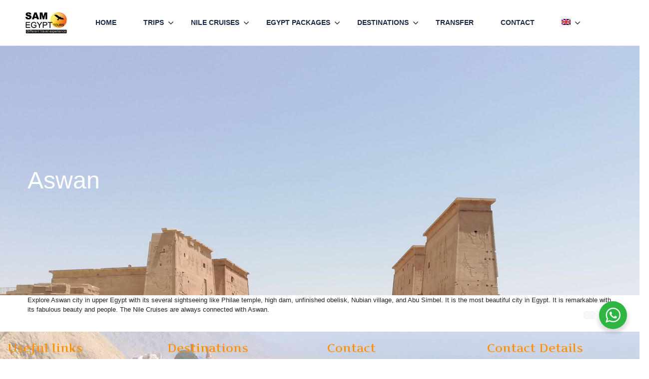

--- FILE ---
content_type: text/css
request_url: https://samegypt-tours.com/wp-content/cache/min/1/wp-content/themes/traveler/v2/js/daterangepicker/daterangepicker.css?ver=1768043434
body_size: 1803
content:
.daterangepicker{position:absolute;color:inherit;background-color:#fff;border-radius:4px;width:278px;padding:4px;margin-top:1px;top:100px;left:20px;display:none}.daterangepicker:before,.daterangepicker:after{position:absolute;display:inline-block;border-bottom-color:rgba(0,0,0,.2);content:''}.daterangepicker:before{top:-7px;border-right:7px solid transparent;border-left:7px solid transparent;border-bottom:7px solid #ccc}.daterangepicker:after{top:-6px;border-right:6px solid transparent;border-bottom:6px solid #fff;border-left:6px solid transparent}.daterangepicker.opensleft:before{right:9px}.daterangepicker.opensleft:after{right:10px}.daterangepicker.openscenter:before{left:0;right:0;width:0;margin-left:auto;margin-right:auto}.daterangepicker.openscenter:after{left:0;right:0;width:0;margin-left:auto;margin-right:auto}.daterangepicker.opensright:before{left:9px}.daterangepicker.opensright:after{left:10px}.daterangepicker.dropup{margin-top:-5px}.daterangepicker.dropup:before{top:initial;bottom:-7px;border-bottom:initial;border-top:7px solid #ccc}.daterangepicker.dropup:after{top:initial;bottom:-6px;border-bottom:initial;border-top:6px solid #fff}.daterangepicker.dropdown-menu{max-width:none;z-index:9999;box-shadow:0 14px 36px 2px rgba(0,0,0,.15)!important;-webkit-box-shadow:0 14px 36px 2px rgba(0,0,0,.15)!important}.daterangepicker.single .ranges,.daterangepicker.single .calendar{float:none}.daterangepicker.show-calendar .calendar{display:block}.daterangepicker .calendar{display:none;max-width:270px;margin:4px}.daterangepicker .calendar.single .calendar-table{border:none}.daterangepicker .calendar th,.daterangepicker .calendar td{white-space:nowrap;text-align:center;min-width:32px;font-size:14px}.daterangepicker .calendar-table{border:1px solid #fff;padding:4px;border-radius:4px;background-color:#fff}.daterangepicker table{width:100%;margin:0;border:none}.daterangepicker td,.daterangepicker th{text-align:center;width:20px;height:20px;border:1px solid transparent;white-space:nowrap;cursor:pointer}.daterangepicker th .daterangepicker td{padding:4px 2px;font-size:14px;border-radius:0}.daterangepicker td.available:hover,.daterangepicker th.available:hover{background-color:rgba(240,173,78,.61);border-color:transparent;color:inherit}.daterangepicker td.week,.daterangepicker th.week{font-size:80%;color:#ccc}.daterangepicker td.off,.daterangepicker td.off.in-range,.daterangepicker td.off.start-date,.daterangepicker td.off.end-date{background-color:#fff;border-color:transparent;color:#999}.daterangepicker td.in-range{background-color:rgba(240,173,78,.6);border-color:transparent;color:#fff;border-radius:0}.daterangepicker td.active,.daterangepicker td.active:hover{background-color:#f0ad4e;border-color:transparent;color:#fff}.daterangepicker th.month{width:auto;font-size:16px}.daterangepicker td.disabled,.daterangepicker option.disabled{color:#999;cursor:not-allowed;text-decoration:line-through}.daterangepicker select.monthselect,.daterangepicker select.yearselect{font-size:12px;padding:1px;height:auto;margin:0;cursor:default}.daterangepicker select.monthselect{margin-right:2%;width:56%}.daterangepicker select.yearselect{width:40%}.daterangepicker select.hourselect,.daterangepicker select.minuteselect,.daterangepicker select.secondselect,.daterangepicker select.ampmselect{width:50px;margin-bottom:0}.daterangepicker .input-mini{border:1px solid #ccc;border-radius:4px;color:#555;height:30px;line-height:30px;display:block;vertical-align:middle;margin:0 0 5px 0;padding:0 6px 0 28px;width:100%}.daterangepicker .input-mini.active{border:1px solid #08c;border-radius:4px}.daterangepicker .daterangepicker_input{position:relative}.daterangepicker .daterangepicker_input i{position:absolute;left:8px;top:8px}.daterangepicker.rtl .input-mini{padding-right:28px;padding-left:6px}.daterangepicker.rtl .daterangepicker_input i{left:auto;right:8px}.daterangepicker .calendar-time{text-align:center;margin:5px auto;line-height:30px;position:relative}.daterangepicker .calendar-time select.disabled{color:#ccc;cursor:not-allowed}.ranges{font-size:11px;float:right;margin:4px;text-align:left}.ranges ul{list-style:none;margin:0 auto;padding:0;width:100%}.ranges li{font-size:13px;background-color:#f5f5f5;border:1px solid #f5f5f5;border-radius:4px;color:#08c;padding:3px 12px;margin-bottom:8px;cursor:pointer}.ranges li:hover{background-color:#08c;border:1px solid #08c;color:#fff}.ranges li.active{background-color:#08c;border:1px solid #08c;color:#fff}.ranges .range_inputs .btn{font-weight:400}.ranges .range_inputs .cancelBtn{background:var(--main-color)}.ranges .range_inputs .applyBtn{background:var(--main-color);margin-left:10px}.calendar-time{padding-left:0;display:flex;justify-content:center;border-top:1px solid #F3F4F6;border-bottom:1px solid #F3F4F6;padding-top:10px;padding-bottom:10px;margin-bottom:10px}.calendar-time label{position:relative;display:flex;align-items:center;font-size:14px;font-weight:500}.calendar-time label svg{margin-right:5px}.calendar-time label svg g{fill:#var(--main-color)}.calendar-time label select{margin-left:15px;color:var(--link-color);font-weight:500;font-size:14px;border:none;text-transform:uppercase}.calendar-time label:after{content:'\f107';position:absolute;font-family:FontAwesome,sans-serif;font-size:14px;color:#var(--main-color);top:1px;right:-10px}.calendar-time label select option{color:#var(--main-color)}.calendar-time-wrapper{clear:both;width:100%}.calendar-time-wrapper .calendar-time{width:50%;float:left}.respon-single .calendar-time-wrapper .calendar-time{width:100%;float:none;display:block;text-align:left;padding:0;border:none}.respon-single .calendar-time-wrapper .calendar-time:first-child{border-bottom:1px solid #F3F4F6}.respon-single .calendar-time-wrapper .calendar-time label{display:block;margin-right:12px}.respon-single .calendar-time-wrapper .calendar-time label svg{float:left;margin-top:4px}.respon-single .calendar-time-wrapper .calendar-time select{float:right}.respon-single .ranges{margin-top:10px}.respon-single .ranges .btn{padding:5px 15px}@media (min-width:564px){.daterangepicker{width:auto}.daterangepicker .ranges ul{width:160px}.daterangepicker.single .ranges ul{width:100%}.daterangepicker.single .calendar.left{clear:none}.daterangepicker.single.ltr .calendar{float:left}.daterangepicker.single.rtl .calendar{float:right}.daterangepicker.ltr{direction:ltr;text-align:left}.daterangepicker.ltr .calendar.left{clear:left;margin-right:0}.daterangepicker.ltr .calendar.left .calendar-table{border-right:none;border-top-right-radius:0;border-bottom-right-radius:0}.daterangepicker.ltr .calendar.right{margin-left:0}.daterangepicker.ltr .calendar.right .calendar-table{border-left:none;border-top-left-radius:0;border-bottom-left-radius:0}.daterangepicker.ltr .left .daterangepicker_input{padding-right:12px}.daterangepicker.ltr .calendar.left .calendar-table{padding-right:12px}.daterangepicker.ltr .calendar{float:left}.daterangepicker.rtl{direction:rtl;text-align:right}.daterangepicker.rtl .calendar.left{clear:right;margin-left:0}.daterangepicker.rtl .calendar.left .calendar-table{border-left:none;border-top-left-radius:0;border-bottom-left-radius:0}.daterangepicker.rtl .calendar.right{margin-right:0}.daterangepicker.rtl .calendar.right .calendar-table{border-right:none;border-top-right-radius:0;border-bottom-right-radius:0}.daterangepicker.rtl .left .daterangepicker_input{padding-left:12px}.daterangepicker.rtl .calendar.left .calendar-table{padding-left:12px}.daterangepicker.rtl .ranges,.daterangepicker.rtl .calendar{text-align:right;float:right}}@media (min-width:730px){.daterangepicker .ranges{width:auto}.daterangepicker .calendar.left{clear:none!important}}

--- FILE ---
content_type: text/css
request_url: https://samegypt-tours.com/wp-content/cache/min/1/wp-content/themes/traveler/v2/css/affilate-h.css?ver=1768043434
body_size: 1383
content:
#ss_flight .search-form{padding-bottom:0}#ss_flight .search-form form .form-group{padding:22px 0 20px 2px}#ss_flight .search-form form .field-origin{display:flex;align-items:center}#ss_flight .search-form form .field-origin .field-icon{font-size:25px;color:var(--grey-color,#5E6D77);margin-left:15px;margin-right:10px}#ss_flight .search-form form .field-origin .form-group label{font-size:14px!important;color:var(--grey-color,#5E6D77);font-weight:400!important;margin-bottom:0px!important}#ss_flight .search-form form .field-origin .form-group .ss-flight-location{border:none;box-shadow:none;padding:0;font-size:15px;color:var(--link-color,#5191FA);overflow:hidden;width:100%;display:inline-block;white-space:nowrap;text-overflow:ellipsis}#ss_flight .search-form form .field-origin .form-group .ss-flight-location::placeholder{color:var(--link-color,#5191FA)}#ss_flight .search-form form .field-destination{display:flex;align-items:center;border-right:1px solid #dfdfdf}#ss_flight .search-form form .field-destination .form-group label{font-size:14px!important;color:var(--grey-color,#5E6D77);font-weight:400!important;margin-bottom:0px!important}#ss_flight .search-form form .field-destination .form-group .ss-flight-location{border:none;box-shadow:none;padding:0;font-size:15px;color:var(--link-color,#5191FA);overflow:hidden;width:100%;display:inline-block;white-space:nowrap;text-overflow:ellipsis}#ss_flight .search-form form .field-destination .form-group .ss-flight-location::placeholder{color:var(--link-color,#5191FA)}#ss_flight .search-form form .field-depart{display:flex;align-items:center}#ss_flight .search-form form .field-depart .field-icon{font-size:25px;color:var(--grey-color,#5E6D77);margin-right:10px}#ss_flight .search-form form .field-depart .form-group{margin-bottom:0}#ss_flight .search-form form .field-depart .form-group label{font-size:14px!important;color:var(--grey-color,#5E6D77);font-weight:400!important;margin-bottom:0px!important}#ss_flight .search-form form .field-depart .form-group .tp_depart_date{border:none;box-shadow:none;padding:0;font-size:15px;color:var(--main-color,#5191FA);overflow:hidden;width:100%;display:inline-block;white-space:nowrap;text-overflow:ellipsis}#ss_flight .search-form form .field-depart .form-group .tp_depart_date::placeholder{color:var(--main-color,#5191FA)}#ss_flight .search-form form .field-return{display:flex;align-items:center;position:relative}#ss_flight .search-form form .field-return .form-group{margin-bottom:0}#ss_flight .search-form form .field-return .form-group label{font-size:14px!important;color:var(--grey-color,#5E6D77);font-weight:400!important;margin-bottom:0px!important}#ss_flight .search-form form .field-return .form-group .tp_return_date{border:none;box-shadow:none;padding:0;font-size:15px;color:var(--link-color,#5191FA);overflow:hidden;width:100%;display:inline-block;white-space:nowrap;text-overflow:ellipsis}#ss_flight .search-form form .field-return .form-group .tp_return_date::placeholder{color:var(--link-color,#5191FA)}#ss_flight .search-form form .field-return .tp-icon-return-del{position:absolute;font-weight:400;right:10px;top:50%;transform:translateY(-50%)}#ss_flight .search-form form .ss-button-submit button{min-height:90px;width:100%;border-radius:0 3px 3px 0;margin-left:0}.st-option-wrapper.option-wrapper{min-width:350px;width:auto!important;padding:10px 0;border-radius:0 0 4px 4px;border-color:#dfdfdf;max-height:332px;margin-top:0}.datepicker-orient-top table thead tr th{font-weight:normal!important}.datepicker-orient-top table thead tr th.datepicker-switch{padding-top:4px!important}.datepicker-orient-top table thead tr th.prev,.datepicker-orient-top table thead tr th.next,.datepicker-orient-top table thead tr th.datepicker-switch{height:35px;color:#2a2a2a}.datepicker-orient-top table thead tr th.dow{height:40px!important}.datepicker-orient-top table tr td{color:#2a2a2a!important}.datepicker-orient-top table tr td.today{background:rgba(81,145,250,.2)!important}.datepicker-orient-top table tr td.disabled{color:#dfdfdf!important}.datepicker-orient-top table tr td:hover{background:rgba(81,145,250,.2)!important}.datepicker-orient-top table tr td.active{background-color:rgba(81,145,250,.5)!important}.datepicker table tr td.active.active,.datepicker table tr td.active:hover.active{background-color:rgba(81,145,250,.5)!important}#tp_flight .search-form{padding-bottom:0}#tp_flight .search-form form .form-group{padding:22px 0 20px 2px}#tp_flight .search-form form .field-origin{display:flex;align-items:center}#tp_flight .search-form form .field-origin .field-icon{font-size:25px;color:var(--grey-color,#5E6D77);margin-left:15px;margin-right:10px}#tp_flight .search-form form .field-origin .form-group label{font-size:14px!important;color:var(--grey-color,#5E6D77);font-weight:400!important;margin-bottom:0px!important}#tp_flight .search-form form .field-origin .form-group .st-location-name{border:none;box-shadow:none;padding:0;font-size:15px;color:var(--main-color,#5191FA);overflow:hidden;width:100%;display:inline-block;white-space:nowrap;text-overflow:ellipsis}#tp_flight .search-form form .field-origin .form-group .st-location-name::placeholder{color:var(--main-color,#5191FA)}#tp_flight .search-form form .field-destination{display:flex;align-items:center;position:relative}#tp_flight .search-form form .field-destination .border-right{position:absolute;height:100%;width:1px;background:#dfdfdf;right:15px}#tp_flight .search-form form .field-destination .form-group label{font-size:14px!important;color:var(--grey-color,#5E6D77);font-weight:400!important;margin-bottom:0px!important}#tp_flight .search-form form .field-destination .form-group .st-location-name{border:none;box-shadow:none;padding:0;font-size:15px;color:var(--link-color,#5191FA);overflow:hidden;width:100%;display:inline-block;white-space:nowrap;text-overflow:ellipsis}#tp_flight .search-form form .field-destination .form-group .st-location-name::placeholder{color:var(--link-color,#5191FA)}#tp_flight .search-form form .field-depart{display:flex;align-items:center;padding-left:0;padding-right:0}#tp_flight .search-form form .field-depart .field-icon{font-size:25px;color:var(--grey-color,#5E6D77);margin-right:10px}#tp_flight .search-form form .field-depart .form-group{margin-bottom:0}#tp_flight .search-form form .field-depart .form-group label{font-size:14px!important;color:var(--grey-color,#5E6D77);font-weight:400!important;margin-bottom:0px!important}#tp_flight .search-form form .field-depart .form-group .tp_depart_date{position:absolute;left:0;bottom:1px;z-index:-1;opacity:0}#tp_flight .search-form form .field-depart .form-group .tp_depart_date::placeholder{color:var(--main-color,#5191FA)}#tp_flight .search-form form .field-return{display:flex;align-items:center;border-right:1px solid #dfdfdf;position:relative}#tp_flight .search-form form .field-return .form-group{margin-bottom:0}#tp_flight .search-form form .field-return .form-group label{font-size:14px!important;color:var(--grey-color,#5E6D77);font-weight:400!important;margin-bottom:0px!important}#tp_flight .search-form form .field-return .form-group .tp_return_date{border:none;box-shadow:none;padding:0;font-size:15px;color:var(--link-color,#5191FA);overflow:hidden;width:100%;display:inline-block;white-space:nowrap;text-overflow:ellipsis}#tp_flight .search-form form .field-return .form-group .tp_return_date::placeholder{color:var(--link-color,#5191FA)}#tp_flight .search-form form .field-return .tp-icon-return-del{position:absolute;font-weight:400;right:10px;top:50%;transform:translateY(-50%)}#tp_flight .search-form form .form-group.form-passengers-class .passengers-class{padding:15px;width:205px}#tp_flight .search-form form .field-passenger .form-group{margin-bottom:0;padding:20px 0 19px 2px}#tp_flight .search-form form .field-passenger .form-group label{font-size:14px!important;color:var(--grey-color,#5E6D77);font-weight:400!important;margin-bottom:0px!important}#tp_flight .search-form form .field-passenger .form-group .tp_return_date{border:none;box-shadow:none;padding:0;font-size:15px;color:var(--link-color,#5191FA);overflow:hidden;width:100%;display:inline-block;white-space:nowrap;text-overflow:ellipsis}#tp_flight .search-form form .field-passenger .form-group .tp_return_date::placeholder{color:var(--link-color,#5191FA)}#tp_flight .search-form form .field-passenger .form-group .tp_group_display{padding:0;border:none;box-shadow:none}#tp_flight .search-form form .field-passenger .form-group .tp_group_display .display-passengers{font-size:15px;color:var(--main-color,#5191FA);cursor:pointer}#tp_flight .search-form form .field-passenger .form-group .tp_group_display .display-class{display:none}#tp_flight .search-form form .field-passenger .form-group .tp_group_display .display-icon-dropdown{line-height:21px;cursor:pointer}#tp_flight .search-form form .field-passenger .form-group .tp_group_display .display-icon-dropdown i{font-weight:400;font-size:11px;color:var(--main-color,#5191FA)}#tp_flight .search-form form .field-passenger .form-group .tp-form-passengers-class{min-width:320px;right:-31px;left:auto;top:100%}#tp_flight .search-form form .btn.btn-primary{min-height:90px;border-radius:0 3px 3px 0}#tp_flight .search-form form .ss-button-submit button{padding:34px 20px;width:100%;border-radius:0 3px 3px 0;margin-left:0}#tp_flight .search-form form .check-in-wrapper{font-size:15px}#tp_flight .search-form form .check-in-wrapper label{display:block}#tp_flight .search-form form .check-in-wrapper .render{display:inline-block}@media (min-width:768px){#tp_flight .search-form .field-destination .field-icon,#tp_flight .search-form .field-return .field-icon,#tp_flight .search-form .field-passenger .field-icon{display:none}}@media (max-width:767px){#tp_flight .search-form .field-destination .field-icon,#tp_flight .search-form .field-return .field-icon,#tp_flight .search-form .field-passenger .field-icon,#tp_flight .search-form .field-depart .field-icon{margin-left:15px;margin-right:10px}#tp_flight .search-form .field-passenger{display:flex;align-items:center}}.page-template-template-tp-flights-search-modern,.page-template-template-tp-flights-search{overflow:auto!important}.page-template-template-tp-flights-search-modern:not(.admin-bar) iframe,.page-template-template-tp-flights-search:not(.admin-bar) iframe{top:0!important}

--- FILE ---
content_type: text/css
request_url: https://samegypt-tours.com/wp-content/cache/min/1/wp-content/themes/traveler/v2/css/enquire.css?ver=1768043435
body_size: 1518
content:
.single .st-sent-mail-customer{padding:0 20px 0 20px;position:relative;border-top:1px solid #D7DCE3;background-color:#FFF}.single .st-sent-mail-customer .form-st-send-mail{margin-top:0}.single .st-sent-mail-customer .form-st-send-mail .st_send-mail-form .form-group{border-top:none!important;margin-top:5px}.single .st-sent-mail-customer .form-st-send-mail .st_send-mail-form .form-group input{border:none;padding:20px 5px;border-bottom:1px solid #D7DCE3;border-radius:0;-webkit-box-shadow:inset 0 1px 1px rgba(0,0,0,0);box-shadow:inset 0 1px 1px rgba(0,0,0,0);-webkit-transition:border-color}.single .st-sent-mail-customer .form-st-send-mail .st_send-mail-form .sent-email-st{background:var(--main-color,#5191FA)!important;color:#FFF!important}.single .st-sent-mail-customer .form-st-send-mail .st_send-mail-form textarea{height:80px;border:none;padding:20px 5px;border-bottom:1px solid #D7DCE3;border-radius:0;-webkit-box-shadow:inset 0 1px 1px rgba(0,0,0,0);box-shadow:inset 0 1px 1px rgba(0,0,0,0);-webkit-transition:border-color}.single .form-book-wrapper nav>.nav.nav-tabs{display:flex;border:none;color:#fff;background:#F9F9F9;border-radius:0;padding:0}.single .form-book-wrapper nav>.nav-fill-st li{width:50%;display:block;padding:20px;text-align:center;position:relative}.single .form-book-wrapper nav>.nav-fill-st a{position:relative;border:none;padding:0;background-color:#F9F9F9;color:var(--grey-color,#5E6D77);border-radius:0;font-size:16px;text-align:center;font-size:14px;font-weight:500;text-transform:uppercase;display:inline-block}.single .form-book-wrapper nav>.nav-fill-st .active a{border:none;color:var(--main-color,#5191FA);background:#F9F9F9;border-radius:0}.single .form-book-wrapper nav>.nav-fill-st .active a:after{content:"";position:absolute;bottom:-20px;left:0;background-color:var(--main-color,#5191FA);width:100%;height:1px;bottom:-3px}.single .tab-content{background:#FFF;border-bottom:5px solid var(--main-color,#5191FA);padding:0}.single .form-book-wrapper nav>.nav-fill-st a:hover,.single .form-book-wrapper nav>.nav-fill-st a:focus{border:none;background:#F9F9F9;color:var(--main-color,#5191FA);border-radius:0;transition:background 0.2s linear}#nav-tabContent form{position:relative}#st-content-wrapper .form-book-wrapper.inline .form-st-send-mail .form-group{width:50%;border:none}.form-single-style-2 .form-st-send-mail .form-group:nth-child(2n+1){padding-right:5px}.form-single-style-2 .form-st-send-mail .form-group:nth-child(2n){padding-left:5px}#st-content-wrapper .form-book-wrapper.inline .form-st-send-mail .form-group.st_note_send_email{width:100%;padding:0}#st-content-wrapper .form-book-wrapper.inline .form-st-send-mail{margin-top:0}#st-content-wrapper .form-book-wrapper .form-head{padding:17px 20px;background:var(--main-color,#5191FA);font-size:12px;color:#fff}#st-content-wrapper .form-book-wrapper .form-head span.price{font-size:14px;color:#FFF}#st-content-wrapper .form-book-wrapper .form-head .price-regular{text-decoration:line-through;font-weight:500}.single .form-book-wrapper nav{background:#F9F9F9}#st-content-wrapper .form-book-wrapper .form-group.form-date-field.date-enquire{padding-left:0px!important}#st-content-wrapper .form-book-wrapper .form-group.form-date-field.date-enquire .check-in-wrapper{padding:0}#st-content-wrapper .form-book-wrapper ul.st_grid_date{margin:0;padding:0;display:inline-table;position:relative;display:flex}#st-content-wrapper .form-book-wrapper ul.st_grid_date li{margin:0;padding:0;list-style:none;width:50%;display:block;text-align:center;position:relative}#st-content-wrapper .form-book-wrapper ul.st_grid_date li:nth-child(1){border-right:1px solid #D7DCE3}#st-content-wrapper .form-book-wrapper ul.st_grid_date li:nth-child(2){border-left:1px solid #D7DCE3}#st-content-wrapper .form-book-wrapper ul.st_grid_date li .st-item-date{padding:20px}#st-content-wrapper.st-single-car .form-book-wrapper .field-detination{border-top:none;padding:0px!important}#st-content-wrapper.st-single-tour .form-book-wrapper .form-date-search{padding-left:0px!important}#st-content-wrapper .form-book-wrapper .form-head .price .label,#st-content-wrapper .form-book-wrapper .form-head .price .value .text-lg{color:#FFF!important}form .ccv-success{min-height:300px;position:relative}form .ccv-success .content-message{position:absolute;transform:translate(-50%,-50%);left:50%;top:21%;width:100%;text-align:center;font-size:14px}.single.single-location .tab-content{border-bottom:none}.single.single-location .tab-content{background-color:transparent}@media screen and (max-width:1300px){#header .header .header-right .st-list li:last-child{display:none}}@media screen and (max-width:1300px){#header .header .header-right .st-list li:last-child.dropdown-minicart{display:block}}@media screen and (max-width:991px){.st-header-2 header#header{margin-bottom:-106px}}.st-list-tour-related .item h3.title{font-size:16px}.st-list-tour-related .item-service .service-title{font-size:16px}@media screen and (min-width:769px){#sticky-halfmap .top-filter{display:flex;justify-content:space-between}}#sticky-halfmap .top-filter .switch{position:relative;display:inline-block;width:32px;height:20px}#sticky-halfmap .top-filter .switch input{opacity:0;width:0;height:0}#sticky-halfmap .top-filter .slider{position:absolute;cursor:pointer;top:0;left:0;right:0;bottom:0;background-color:#ccc;-webkit-transition:0.4s;transition:0.4s}#sticky-halfmap .top-filter .slider:before{position:absolute;content:"";height:13px;width:13px;bottom:4px;background-color:#fff;-webkit-transition:0.4s;transition:0.4s;left:2px}#sticky-halfmap .top-filter input:checked .slider:before{position:absolute;content:"";height:15px;width:15px;left:-13px;bottom:3px;background-color:#fff;-webkit-transition:0.4s;transition:0.4s}#sticky-halfmap .top-filter input:checked+.slider{background-color:var(--main-color,#5191FA)}#sticky-halfmap .top-filter input:focus+.slider{box-shadow:0 0 1px #2196F3}#sticky-halfmap .top-filter input:checked+.slider:before{transform:translateX(15px)}#sticky-halfmap .top-filter .slider.round{border-radius:18px}#sticky-halfmap .top-filter .slider.round:before{border-radius:50%}.st-header-1 .header .logo img,.st-header-2 .header .logo img,.st-header-3 .header .logo img{height:46px;object-fit:cover}

--- FILE ---
content_type: text/css
request_url: https://samegypt-tours.com/wp-content/cache/min/1/wp-content/themes/traveler/v2/css/location.css?ver=1768047536
body_size: 3139
content:
.service-add-wishlist{position:absolute;top:18px;right:10px;width:30px;height:30px;color:#fff;font-size:21px;z-index:8;cursor:pointer}.lds-dual-ring{width:20px;height:20px;position:absolute;top:4px;right:10px;display:none}.price-wrapper{font-size:14px;color:var(--grey-color,#5E6D77)}body.single.single-location.st-header-2 #header{background-color:transparent;margin-bottom:-92px;position:relative;z-index:999}body.single.single-location.st-header-2 #header .header{border-bottom:none}body.single.single-location .sts-banner{background-size:cover!important;height:500px;position:relative}body.single.single-location .sts-banner h1{position:absolute;-webkit-transform:translateY(-50%);transform:translateY(-50%);font-weight:400;font-size:48px;color:#FFF;letter-spacing:0;text-align:center;top:50%}body.single.single-location .search-form-text .nav-tabs{margin-left:-15px}body.single.single-location .search-form-text .tab-content .form>.row>div{background:#FFF;-webkit-box-shadow:0 1px 2px 0 rgba(0,0,0,.2);box-shadow:0 1px 2px 0 rgba(0,0,0,.2)}body.single.single-location .search-form-text .tab-content #st_hotel .form>.row>div:first-child{display:none}body.single.single-location .search-form-text .tab-content #st_tours .form>.row>div:first-child{display:none}body.single.single-location .search-form-text .tab-content #st_activity .form>.row>div:first-child{display:none}body.single.single-location .search-form-text .tab-content #st_rental .form>.row>div:first-child{display:none}body.single.single-location .search-form-text .tab-content #st_cars .form>.row>div:first-child{display:none}body.single.single-location .search-result-page .search-form-wrapper{position:relative;width:auto;left:auto;z-index:auto;top:auto}body.single.single-location .search-result-page .search-form-wrapper .nav-tabs{margin-top:-80px}body.single.single-location .search-result-page .search-form-wrapper .search-form{-webkit-box-shadow:none;box-shadow:none;background-color:transparent}body.single.single-location .st-overview-content .st-content-over .st-content .title{font-size:28px;color:var(--link-color,#1A2B48);letter-spacing:0;font-weight:400}body.single.single-location .st-overview-content .st-content-over .st-content .content{margin-top:30px;margin-bottom:30px;font-size:18px;color:var(--link-color,#1A2B48);letter-spacing:0;font-weight:300}body.single.single-location .st-overview-content .st-content-over .st-content .read_more a{font-size:14px;color:var(--link-color,#5191FA);letter-spacing:0}body.single.single-location .st-overview-content.st_tab_service .st-content-over .st-content{display:flex;justify-content:space-between}body.single.single-location .st-overview-content.st_tab_service .st-content-over .st-content .st_tab_service ul{border:none}body.single.single-location .st-overview-content.st_tab_service .st-content-over .st-content .st_tab_service ul li{padding:10px 15px}body.single.single-location .st-overview-content.st_tab_service .st-content-over .st-content .st_tab_service ul li a{border:none;font-size:16px;color:var(--link-color,#1A2B48);text-transform:uppercase;letter-spacing:0;font-weight:500;padding:0}body.single.single-location .st-overview-content.st_tab_service .st-content-over .st-content .st_tab_service ul li a:hover{background-color:transparent}body.single.single-location .st-overview-content.st_tab_service .st-content-over .st-content .st_tab_service ul li.active{position:relative}body.single.single-location .st-overview-content.st_tab_service .st-content-over .st-content .st_tab_service ul li.active a{color:var(--link-color,#5191FA)}body.single.single-location .st-overview-content.st_tab_service .st-content-over .st-content .st_tab_service ul li.active a::before{position:absolute;content:"";background-color:var(--link-color,#5191FA);bottom:-4px;width:100%;height:2px;left:0}body.single.single-location .st-overview-content.st_tab_service .st-content-over .st-tab-service-content{margin-top:60px}.grid-item .plr15{padding-left:15px;padding-right:15px}.feature_class{background:#19A1E5}.service-add-wishlist{position:absolute;top:18px;right:10px;width:30px;height:30px;color:#fff;font-size:21px;z-index:8;cursor:pointer}.service-add-wishlist lds-dual-ring{width:20px;height:20px;position:absolute;top:4px;right:10px;display:none}.margin-bottom-90{margin-bottom:90px}.location-list-post .list_ccv .item{position:absolute;top:50%;-webkit-transform:translate(-50%);transform:translateY(-50%)}.location-list-post .list_ccv .item .st_category{font-size:14px;color:var(--link-color,#5191FA);letter-spacing:0;text-transform:uppercase}.location-list-post .list_ccv .item .title{margin-top:10px}.location-list-post .list_ccv .item .title h2{font-weight:300;font-size:36px;color:var(--link-color,#1A2B48);letter-spacing:0}.location-list-post .list_ccv .item .content p{font-size:16px;color:var(--grey-color,#5E6D77);letter-spacing:0;margin-top:40px;margin-bottom:48px}body .button-color a{position:relative;overflow:hidden;background-color:transparent;border:1px solid #D7DCE3;border-radius:3px;font-size:14px;color:var(--link-color,#1A2B48);padding:10px 24px;line-height:50px;transition:background-color 0.3s;text-decoration:none}body .button-color a:hover{border:1px solid var(--link-color,#5191FA);color:#FFF;background-color:var(--link-color,#5191FA)}body .button-color a:hover::after{transform:scaleY(1)}body .button-color a:after{content:"";position:absolute;bottom:0;left:0;width:100%;height:100%;transform:scaleY(0);transform-origin:bottom center;background:#3484F5;z-index:-1;transition:transform 0.3s}@media all and (min-width:769px){body.single.single-location .tab-content .form>.row>div:last-child{padding-right:0;border-radius:0 5px 5px 0}body.single.single-location .search-result-page .search-form-wrapper .search-form .field-advance .dropdown-menu{min-width:620px}}.st_ccv_title_location h3{font-size:28px;color:var(--link-color,#1A2B48);letter-spacing:0;font-weight:400}.mobile-left a{color:var(--link-color,#1A2B48)}.mobile-left a:hover{color:var(--link-color,#1A2B48)}.mobile-left img{width:30px;height:14px;padding-right:15px}a:hover{text-decoration:none}@media all and (max-width:768px){div[class*=vc_custom_]{margin-top:30px!important;margin-bottom:30px!important}body .button-color a{padding:10px}.mobile-left{text-align:left!important}.mobile-left img{width:30px;height:14px;padding-right:15px}.location-list-post .list_ccv .item .title h2{font-size:24px}.location-list-post .list_ccv .item .content p{font-size:14px;margin-top:20px;margin-bottom:28px}.location-list-post .list_ccv .item{position:relative;top:auto;-webkit-transform:none;transform:none;margin-bottom:30px}.st_ccv_title_location h3{font-size:20px}.margin-bottom-90{margin-bottom:30px}body.single.single-location .st-overview-content .st-content-over{margin-bottom:45px}body.single.single-location .st-overview-content.st_tab_service .st-content-over .st-tab-service-content .modern-search-result .item-service:nth-child(2n+1){clear:both}body.single.single-location .st-overview-content.st_tab_service .st-content-over .st-content{display:block;text-align:center}body.single.single-location .st-overview-content.st_tab_service .st-content-over .st-content .st_tab_service ul li{list-style:none;float:left;margin-left:5px;margin-right:5px;padding:0;margin-bottom:15px}body.single.single-location .st-overview-content.st_tab_service .st-content-over .st-content .st_tab_service ul li a{font-size:13px;background:transparent;color:#333;border:1px solid #dfdfdf;padding:8px 15px;border-radius:4px}body.single.single-location .st-overview-content.st_tab_service .st-content-over .st-tab-service-content .modern-search-result .item-service .service-review .rating{font-size:12px}body.single.single-location .st-overview-content.st_tab_service .st-content-over .st-tab-service-content .modern-search-result .item-service .service-review .st-dot{display:none}body.single.single-location .st-overview-content .st-content-over .st-content .title h3{margin-bottom:24px}body.single.single-location .st-overview-content.st_tab_service .st-content-over .st-tab-service-content .modern-search-result .item-service .service-review .review{margin-left:0;font-size:12px}body.single.single-location .st-overview-content.st_tab_service .st-content-over .st-content .st_tab_service ul li.active a::before{display:none}body.single.single-location .st-overview-content.st_tab_service .st-content-over .st-tab-service-content{margin-top:15px}body.single.single-location .st-overview-content.st_tab_service .st-content-over .st-tab-service-content .modern-search-result .item-service h4.service-title{font-size:15px}body.single.single-location .st-overview-content.st_tab_service .st-content-over .st-tab-service-content .modern-search-result .item-service .service-border{border:none}.plr15{padding-left:0;padding-right:0}body.single.single-location .search-result-page .search-form-wrapper .nav-tabs{margin-top:0;margin-right:-15px;margin-left:-15px}body.single.single-location .search-result-page .search-form-wrapper .nav-tabs li{float:none;margin-bottom:-1px;display:inline-block;width:auto;text-align:center;margin-right:1px}body.single.single-location .search-result-page .search-form-wrapper .nav-tabs li a{margin-right:0}body.single.single-location .st-overview-content.st_tab_service .st-content-over .st-tab-service-content .modern-search-result .item-service{margin-bottom:30px;display:table}body.single.single-location .st-overview-content.st_tab_service .st-content-over .st-tab-service-content .modern-search-result .item-service .service-review{margin-top:0}body.single.single-location .st-overview-content.st_tab_service .st-content-over .st-tab-service-content .modern-search-result .item-service p.service-location{font-size:12px}body.single.single-location .st-overview-content.st_tab_service .st-content-over .st-tab-service-content .modern-search-result .item-service .service-price span{font-size:12px}body.single.single-location .st-overview-content.st_tab_service .st-content-over .st-tab-service-content .modern-search-result .item-service .service-price span.price{font-size:16px}body.single.single-location .search-form-wrapper .tab-content .tab-pane .search-form .form-button .btn-search{position:relative}body.single.single-location #st-content-wrapper .search-form-wrapper{padding-top:0px!important;padding-bottom:0px!important;margin-left:-15px;margin-right:-15px}body.single.single-location .sts-banner{height:300px}body.single.single-location .sts-banner h1{font-size:30px}body.single.single-location .st-overview-content.st_tab_service .st-content-over .st-tab-service-content #tour-search-result .item-service{display:block}body.single.single-location .st-overview-content.st_tab_service .st-content-over .st-tab-service-content #tour-search-result .item-service .service-review{display:block;width:100%}body.single.single-location .st-overview-content.st_tab_service .st-content-over .st-tab-service-content #tour-search-result .item-service .service-review .booking-item-rating-stars{display:inline-block;width:100%}body.single.single-location .st-overview-content.st_tab_service .st-content-over .st-tab-service-content #tour-search-result .item-service .service-review .review{margin-left:0}body.single.single-location .st-overview-content.st_tab_service .st-content-over .st-tab-service-content #tour-search-result .item-service .footer-inner{display:block;position:relative}body.single.single-location .st-overview-content.st_tab_service .st-content-over .st-tab-service-content #tour-search-result .item-service .footer-inner .service-duration{display:block;width:100%;float:none}body.single.single-location .st-overview-content.st_tab_service .st-content-over .st-tab-service-content #tour-search-result .item-service .footer-inner .service-price{width:100%;-webkit-box-pack:justify;-ms-flex-pack:justify;justify-content:space-between;-webkit-box-align:start;-ms-flex-align:start;align-items:flex-start;display:-webkit-box;display:-ms-flexbox;display:flex;-webkit-box-align:center;-ms-flex-align:center;align-items:center}body.single.single-location .st-overview-content.st_tab_service .st-content-over .st-tab-service-content #activity-search-result .item-service{display:block}body.single.single-location .st-overview-content.st_tab_service .st-content-over .st-tab-service-content #activity-search-result .item-service .service-review{display:block;width:100%}body.single.single-location .st-overview-content.st_tab_service .st-content-over .st-tab-service-content #activity-search-result .item-service .service-review .booking-item-rating-stars{display:inline-block;width:100%}body.single.single-location .st-overview-content.st_tab_service .st-content-over .st-tab-service-content #activity-search-result .item-service .service-review .review{margin-left:0}body.single.single-location .st-overview-content.st_tab_service .st-content-over .st-tab-service-content #activity-search-result .item-service .footer-inner{display:block;position:relative}body.single.single-location .st-overview-content.st_tab_service .st-content-over .st-tab-service-content #activity-search-result .item-service .footer-inner .service-duration{display:block;width:100%;float:none}body.single.single-location .st-overview-content.st_tab_service .st-content-over .st-tab-service-content #activity-search-result .item-service .footer-inner .service-price{width:100%;-webkit-box-pack:justify;-ms-flex-pack:justify;justify-content:space-between;-webkit-box-align:start;-ms-flex-align:start;align-items:flex-start;display:-webkit-box;display:-ms-flexbox;display:flex;-webkit-box-align:center;-ms-flex-align:center;align-items:center}body.single.single-location .st-overview-content.st_tab_service .st-content-over .st-tab-service-content #cars-search-result .item-service{display:block}body.single.single-location .st-overview-content.st_tab_service .st-content-over .st-tab-service-content #cars-search-result .item-service .service-review{display:block;width:100%;margin-bottom:8px;margin-top:15px}body.single.single-location .st-overview-content.st_tab_service .st-content-over .st-tab-service-content #cars-search-result .item-service .service-review .booking-item-rating-stars{display:inline-block;width:100%}body.single.single-location .st-overview-content.st_tab_service .st-content-over .st-tab-service-content #cars-search-result .item-service .service-review .review{margin-left:0}body.single.single-location .st-overview-content.st_tab_service .st-content-over .st-tab-service-content #cars-search-result .item-service .footer-inner{display:block;position:relative}body.single.single-location .st-overview-content.st_tab_service .st-content-over .st-tab-service-content #cars-search-result .item-service .footer-inner .service-duration{display:block;width:100%;float:none}body.single.single-location .st-overview-content.st_tab_service .st-content-over .st-tab-service-content #cars-search-result .item-service .footer-inner .service-price{width:100%;-webkit-box-pack:justify;-ms-flex-pack:justify;justify-content:space-between;-webkit-box-align:start;-ms-flex-align:start;align-items:flex-start;display:-webkit-box;display:-ms-flexbox;display:flex;-webkit-box-align:center;-ms-flex-align:center;align-items:center}body.single.single-location .st-overview-content.st_tab_service .st-content-over .st-tab-service-content #rental-search-result .item-service{display:block;padding-bottom:0}body.single.single-location .st-overview-content.st_tab_service .st-content-over .st-tab-service-content #rental-search-result .item-service:nth-child(2n+1){padding-right:0}body.single.single-location .st-overview-content.st_tab_service .st-content-over .st-tab-service-content #rental-search-result .item-service .service-border{border:none}body.single.single-location .st-overview-content.st_tab_service .st-content-over .st-tab-service-content #rental-search-result .item-service .service-border .featured-image .service-add-wishlist{right:0}body.single.single-location .st-overview-content.st_tab_service .st-content-over .st-tab-service-content #rental-search-result .item-service .service-border .featured-image .price-wrapper .price{font-size:14px}body.single.single-location .st-overview-content.st_tab_service .st-content-over .st-tab-service-content #rental-search-result .item-service .service-border .featured-image .price-wrapper .unit{font-size:12px}body.single.single-location .st-overview-content.st_tab_service .st-content-over .st-tab-service-content #rental-search-result .item-service .amenities{display:none}body.single.single-location .st-overview-content.st_tab_service .st-content-over .st-tab-service-content #rental-search-result .item-service .item-content{padding:15px 0}body.single.single-location .st-overview-content.st_tab_service .st-content-over .st-tab-service-content #rental-search-result .item-service .item-content a{font-size:15px}body.single.single-location .st-overview-content.st_tab_service .st-content-over .st-tab-service-content #tour-search-result .item-service .service-border,body.single.single-location .st-overview-content.st_tab_service .st-content-over .st-tab-service-content #activity-search-result .item-service .service-border{border:1px solid #dfdfdf;border-radius:3px;overflow:hidden!important;height:100%;padding-bottom:15px;display:table}body.single.single-location .st-overview-content.st_tab_service .st-content-over .st-content .st_tab_service ul{margin-top:0;margin-bottom:15px;display:-webkit-box;display:-ms-flexbox;display:flex;-ms-flex-wrap:wrap;flex-wrap:wrap;-webkit-box-pack:center;-ms-flex-pack:center;justify-content:center;position:relative}}.ajax-filter-cover{position:relative;-webkit-transition:all 0.5s;-moz-transition:all 0.5s;-ms-transition:all 0.5s;-o-transition:all 0.5s;transition:all 0.5s;min-height:55px}.ajax-filter-cover:after{content:"";clear:both;display:block}.ajax-filter-loading{width:100%;background-color:rgba(255,255,255,.7);text-align:center;display:none;height:100%;position:absolute;z-index:999}.ajax-filter-loading:before{content:" ";display:inline-block;vertical-align:middle;height:100%}.ajax-filter-loading img{width:40px;height:auto;display:inline-block;vertical-align:middle}h3.ajax-filter-not-found{padding:10px;text-align:center}.add-item-to-wishlist{display:inline-block;height:35px;margin-left:5px;padding:11px 0;vertical-align:bottom;cursor:pointer}.add-item-to-wishlist i{display:block}.add-item-to-wishlist i.loading{display:none}.add-item-to-wishlist.loading i{display:none}.add-item-to-wishlist.loading i.loading{display:block;animation:spinner 1.5s linear infinite}@keyframes spinner{from{transform:rotate(0deg)}to{transform:rotate(360deg)}}.style_box .add-item-to-wishlist{position:absolute;bottom:12px;left:3px;z-index:9999;height:0;font-size:16px;line-height:0}.style_list .add-item-to-wishlist.pos2{display:none}@media (max-width:1024px){.page-template-template-tour-search .booking-list .btn_book,.page-template-template-activity-search .booking-list .btn_book{float:left;margin-top:10px}.style_list .add-item-to-wishlist{margin-top:10px}}@media (max-width:991px){.page-template-template-tour-search .booking-list .btn_book,.page-template-template-activity-search .booking-list .btn_book{float:right}.style_list .add-item-to-wishlist{display:none}.style_list .add-item-to-wishlist.pos2{display:block;position:absolute;left:5px;bottom:2px;font-size:17px}.page-template-template-activity-search .style_list .add-item-to-wishlist.pos2{display:block;position:absolute;left:55px;bottom:-2px;font-size:17px}}.st_sale_class{background-color:#c03}.st-pagination-ccv{text-align:center;display:block;margin-top:60px;margin-bottom:0;padding-left:0;margin:20px 0;border-radius:4px}.st-pagination-ccv ul{display:inline-block;padding:0;margin:0}.st-pagination-ccv ul li{list-style:none;font-size:16px;color:#768090;float:left;margin-right:10px}.st-pagination-ccv ul li a{display:block;height:32px;width:32px;line-height:32px;text-decoration:none;color:var(--grey-color,#5E6D77)}.st-pagination-ccv ul li a.current{border:1px solid var(--link-color,#5191FA)!important;border-radius:3px;background:transparent!important;color:var(--link-color,#5191FA)!important}.st-pagination-ccv ul li:last-child{margin-right:0}.st-pagination-ccv span.count-string{font-size:14px;color:#768090;margin-top:5px;display:none}.st-loader-ccv{display:none;position:fixed;top:0;left:0;width:100%;height:100%;z-index:9999999;background:rgba(255,255,255,.6)}.st-loader{position:absolute;top:50%;left:50%;-webkit-transform:translate(-50%,-50%);transform:translate(-50%,-50%);width:50px;height:6px;background:var(--link-color,#5191FA);border-radius:5px;margin-left:-25px;animation:load 1.8s ease-in-out infinite}.st-loader:before,.st-loader:after{position:absolute;display:block;content:"";animation:load 1.8s ease-in-out infinite;height:6px;border-radius:5px}.st-loader:before{top:-20px;left:10px;width:40px;background:var(--orange-color,#FA5636);margin-left:-20px}.st-loader:after{bottom:-20px;width:35px;background:#ffab53;margin-left:-17px}.single-location.st-header-2 #header .header .header-left #st-main-menu .main-menu>li>a{color:#FFF}.single-location.st-header-2 #header .header .header-left #st-main-menu .main-menu li.menu-item-has-children .fa{color:#FFF}@media screen and (max-width:767px){.single-location.st-header-2 #header .header .header-left #st-main-menu .main-menu li.menu-item-has-children .fa{color:var(--link-color,#1A2B48)}}.single-location .search-result-page .search-form-wrapper .search-form .form-date-field .check-in-wrapper .check-in-render{font-size:15px}.single-location .search-result-page .search-form-wrapper .search-form .form-date-field .check-in-wrapper .check-out-render{font-size:15px}@media (max-width:991px){.single-location.st-header-2 #header .header .header-left #st-main-menu .main-menu>li>a{color:var(--link-color,#1A2B48)}}

--- FILE ---
content_type: text/css
request_url: https://samegypt-tours.com/wp-content/cache/min/1/wp-content/plugins/woocommerce-currency-switcher/js/chosen/chosen-dark.css?ver=1768043435
body_size: 623
content:
.woocommerce-currency-switcher-form .chosen-container .chosen-results li{color:#fff!important;line-height:23px!important}.woocommerce-currency-switcher-form .chosen-container .chosen-drop,.chosen-container-single .chosen-single{background-color:#252525;color:#fff!important}.woocommerce-currency-switcher-form .chosen-container-single .chosen-single{background-color:#000;background-image:none;background:#000 none top left no-repeat;filter:none;border:none;display:block;height:23px}.woocommerce-currency-switcher-form .chosen-container .chosen-drop{border:1px solid #121212}.woocommerce-currency-switcher-form .chosen-container-single .chosen-single div{background-image:-webkit-gradient(linear,left bottom,left top,color-stop(0,#333333),color-stop(.6,#121212));background-image:-webkit-linear-gradient(center bottom,#333333 0%,#121212 60%);background-image:-moz-linear-gradient(center bottom,#333333 0%,#121212 60%);background-image:-o-linear-gradient(bottom,#333333 0%,#121212 60%);background-image:-ms-linear-gradient(top,#333333 0%,#121212 60%);filter:progid:DXImageTransform.Microsoft.gradient(startColorstr='#333333',endColorstr='#121212',GradientType=0);background-image:linear-gradient(top,#333333 0%,#121212 60%);border-left:1px solid #252525}.woocommerce-currency-switcher-form .chosen-container-active .chosen-single-with-drop{box-shadow:none}.woocommerce-currency-switcher-form .chosen-container .chosen-results .highlighted{background:#333;color:#eee}.woocommerce-currency-switcher-form .chosen-container .chosen-results .no-results{background:#333}.woocommerce-currency-switcher-form .chosen-container .chosen-results li em{background:none}.woocommerce-currency-switcher-form .chosen-container-single .chosen-single abbr{background:url(../../../../../../../../plugins/woocommerce-currency-switcher/js/chosen/chosen-sprite-dark.png) right top no-repeat}.woocommerce-currency-switcher-form .chosen-container-single .chosen-single div b{background:url(../../../../../../../../plugins/woocommerce-currency-switcher/js/chosen/chosen-sprite-dark.png) no-repeat 0 1px}.woocommerce-currency-switcher-form .chosen-container-single .chosen-search input,.woocommerce-currency-switcher-form .chosen-rtl .chosen-search input{background:#333 url(../../../../../../../../plugins/woocommerce-currency-switcher/js/chosen/chosen-sprite-dark.png) no-repeat 100% -22px;color:#999;border:1px solid #555}.woocommerce-currency-switcher-form .chosen-container-multi .chosen-choices .search-choice .search-choice-close{background:url(../../../../../../../../plugins/woocommerce-currency-switcher/js/chosen/chosen-sprite-dark.png) right top no-repeat}

--- FILE ---
content_type: application/javascript
request_url: https://samegypt-tours.com/wp-content/cache/min/1/wp-content/themes/traveler/v2/js/location.js?ver=1768047536
body_size: 1788
content:
jQuery(function($){setTimeout(function(){$('.list_ccv .has-matchHeight').matchHeight({remove:!0});$('.list_ccv .has-matchHeight').matchHeight()},500);var data=URLToArrayNew();var requestRunning=!1;var xhr;var checkOrderBy=!1;$(document).on('click','.st-tab-service-content #st_hotel_ccv .st-pagination-ccv a.page-numbers',function(e){e.preventDefault();if(requestRunning){xhr.abort()}
var posts_per_page=$('#ajax-filter-pag').attr('posts_per_page');var id_location=$('#ajax-filter-pag').attr('id_location');var pageNum=1;if($(this).hasClass('page-numbers')){$('.st-tab-service-content #st_hotel_ccv .st-pagination-ccv a.page-numbers').removeClass('current');$(this).addClass('current');var url=$(this).attr('href');if(typeof url!==typeof undefined&&url!==!1){var arr=url.split('/');var pageNum=arr[arr.indexOf('page')+1];if(isNaN(pageNum)){pageNum=1}}else{return!1}}else{$(this).toggleClass('active');if($('#st_hotel_ccv ul.page-numbers').length>0){$('#st_hotel_ccv  ul.page-numbers').find('li').each(function(){if($(this).children().hasClass('current')){pageNum=$(this).children().text()}})}
if($(this).data('type')!='layout'&&$(this).data('type')!='order'){pageNum=1}}
var arr_tax=[];data.action='st_filter_hotel_ajax_location';data.page=pageNum;data.isajax_location='1';data.posts_per_page=posts_per_page;data.location_id=id_location;var loadmore=$('.st-loader-ccv');xhr=$.ajax({url:st_params.ajax_url,dataType:'json',type:'get',data:data,beforeSend:function(){window.scrollTo({top:$('.st-overview-content.st_tab_service').offset().top-30,behavior:'smooth'});loadmore.fadeIn()},success:function(doc){$('#st_hotel_ccv .row-wrapper').empty();$('#st_hotel_ccv .row-wrapper').append(doc.content);$('#ajax-filter-pag').html(doc.pag)},complete:function(){loadmore.fadeOut();setTimeout(function(){$('.st-tab-service-content #hotel-search-result .has-matchHeight').matchHeight({remove:!0});$('.st-tab-service-content #hotel-search-result .has-matchHeight').matchHeight()},500);requestRunning=!1},});requestRunning=!0});if($('#st_hotel_ccv .row-wrapper').length>0){var loadmore=$('.st-loader-ccv');window.scrollTo({top:$('body').offset().top-30,behavior:'smooth'});loadmore.fadeIn();if(requestRunning){xhr.abort()}
var posts_per_page=$('#ajax-filter-pag').attr('posts_per_page');var id_location=$('#ajax-filter-pag').attr('id_location');var pageNum=1;if($(this).hasClass('pagination')){$('.st-tab-service-content #st_hotel_ccv .st-pagination-ccv a.pagination').removeClass('current');$(this).addClass('current');var url=$(this).attr('href');if(typeof url!==typeof undefined&&url!==!1){var arr=url.split('/');var pageNum=arr[arr.indexOf('page')+1];if(isNaN(pageNum)){pageNum=1}}else{return!1}}else{$(this).toggleClass('active');if($('#st_hotel_ccv ul.pagination').length>0){$('#st_hotel_ccv ul.pagination').find('li').each(function(){if($(this).children().hasClass('current')){pageNum=$(this).children().text()}})}
if($(this).data('type')!='layout'&&$(this).data('type')!='order'){pageNum=1}}
var arr_tax=[];data.action='st_filter_hotel_ajax_location';data.page=pageNum;data.isajax_location='1';data.posts_per_page=posts_per_page;data.id_location=id_location;xhr=$.ajax({url:st_params.ajax_url,dataType:'json',type:'get',data:data,beforeSend:function(){loadmore.fadeIn()},success:function(doc){$('#st_hotel_ccv .row-wrapper').empty();$('#st_hotel_ccv .row-wrapper').append(doc.content);$('#ajax-filter-pag').html(doc.pag)},complete:function(){loadmore.fadeOut();requestRunning=!1;setTimeout(function(){$('.st-tab-service-content #hotel-search-result .has-matchHeight').matchHeight({remove:!0});$('.st-tab-service-content #hotel-search-result .has-matchHeight').matchHeight()},500)},});requestRunning=!0}
var requestRunning_to=!1;var xhr_to;var checkOrderBy_to=!1;$(document).on('click','.st-tab-service-content #st_tours_ccv .st-pagination-ccv a.page-numbers',function(e){var loadmore=$('.st-loader-ccv');window.scrollTo({top:$('.st-overview-content.st_tab_service').offset().top-30,behavior:'smooth'});loadmore.fadeIn();e.preventDefault();if(requestRunning_to){xhr_to.abort()}
var posts_per_page=$('#ajax-filter-pag-tour').attr('posts_per_page');var id_location=$('#ajax-filter-pag-tour').attr('id_location');var pageNum=1;if($(this).hasClass('page-numbers')){$('.st-tab-service-content #st_tours_ccv .st-pagination-ccv a.page-numbers').removeClass('current');$(this).addClass('current');var url=$(this).attr('href');if(typeof url!==typeof undefined&&url!==!1){var arr=url.split('/');var pageNum=arr[arr.indexOf('page')+1];if(isNaN(pageNum)){pageNum=1}}else{return!1}}else{$(this).toggleClass('active');if($('#st_tours_ccv ul.page-numbers').length>0){$('#st_tours_ccv ul.page-numbers').find('li').each(function(){if($(this).children().hasClass('current')){pageNum=$(this).children().text()}})}
if($(this).data('type')!='layout'&&$(this).data('type')!='order'){pageNum=1}}
var arr_tax=[];data.action='st_filter_tour_ajax_location';data.page=pageNum;data.isajax_location='1';data.posts_per_page=posts_per_page;data.id_location=id_location;xhr_to=$.ajax({url:st_params.ajax_url,dataType:'json',type:'get',data:data,beforeSend:function(){},success:function(doc){$('#st_tours_ccv .row-wrapper').empty();$('#st_tours_ccv .row-wrapper').append(doc.content);$('#ajax-filter-pag-tour').html(doc.pag)},complete:function(){loadmore.fadeOut();requestRunning_to=!1;setTimeout(function(){$('.st-tab-service-content #tour-search-result .has-matchHeight').matchHeight({remove:!0});$('.st-tab-service-content #tour-search-result .has-matchHeight').matchHeight()},500)},});requestRunning_to=!0});if($('#st_tours_ccv .row-wrapper').length>0){var loadmore=$('.st-loader-ccv');window.scrollTo({top:$('body').offset().top-30,behavior:'smooth'});loadmore.fadeIn();if(requestRunning_to){xhr_to.abort()}
var posts_per_page=$('#ajax-filter-pag-tour').attr('posts_per_page');var id_location=$('#ajax-filter-pag-tour').attr('id_location');var pageNum_to=1;if($(this).hasClass('pagination')){$('.st-tab-service-content #st_tours_ccv .st-pagination-ccv a.page-numbers').removeClass('current');$(this).addClass('current');var url_to=$(this).attr('href');if(typeof url_to!==typeof undefined&&url_to!==!1){var arr_to=url_to.split('/');var pageNum_to=arr_to[arr_to.indexOf('page')+1];if(isNaN(pageNum_to)){pageNum_to=1}}else{return!1}}else{$(this).toggleClass('active');if($('#st_tours_ccv ul.pagination').length>0){$('#st_tours_ccv ul.pagination').find('li').each(function(){if($(this).children().hasClass('current')){pageNum_to=$(this).children().text()}})}
if($(this).data('type')!='layout'&&$(this).data('type')!='order'){pageNum_to=1}}
var arr_tax=[];data.action='st_filter_tour_ajax_location';data.page=pageNum_to;data.isajax_location='1';data.posts_per_page=posts_per_page;data.id_location=id_location;xhr_to=$.ajax({url:st_params.ajax_url,dataType:'json',type:'get',data:data,beforeSend:function(){loadmore.fadeIn()},success:function(doc){$('#st_tours_ccv .row-wrapper').empty();$('#st_tours_ccv .row-wrapper').append(doc.content);$('#ajax-filter-pag-tour').html(doc.pag)},complete:function(){loadmore.fadeOut();setTimeout(function(){$('.st-tab-service-content #tour-search-result .has-matchHeight').matchHeight({remove:!0});$('.st-tab-service-content #tour-search-result .has-matchHeight').matchHeight()},500);requestRunning_to=!1},});requestRunning_to=!0}
var requestRunning_ren=!1;var xhr_ren;var checkOrderBy_ren=!1;$(document).on('click','.st-tab-service-content #st_rental_ccv .st-pagination-ccv a.page-numbers',function(e){var loadmore=$('.st-loader-ccv');window.scrollTo({top:$('.st-overview-content.st_tab_service').offset().top-30,behavior:'smooth'});loadmore.fadeIn();e.preventDefault();if(requestRunning_ren){xhr_ren.abort()}
var posts_per_page=$('#ajax-filter-pag-rental').attr('posts_per_page');var id_location=$('#ajax-filter-pag-rental').attr('id_location');var pageNum=1;if($(this).hasClass('page-numbers')){$('.st-tab-service-content #st_rental_ccv .st-pagination-ccv a.page-numbers').removeClass('current');$(this).addClass('current');var url=$(this).attr('href');if(typeof url!==typeof undefined&&url!==!1){var arr=url.split('/');var pageNum=arr[arr.indexOf('page')+1];if(isNaN(pageNum)){pageNum=1}}else{return!1}}else{$(this).toggleClass('active');if($('#st_rental_ccv ul.page-numbers').length>0){$('#st_rental_ccv ul.page-numbers').find('li').each(function(){if($(this).children().hasClass('current')){pageNum=$(this).children().text()}})}
if($(this).data('type')!='layout'&&$(this).data('type')!='order'){pageNum=1}}
var arr_tax=[];data.action='st_filter_rental_ajax_location';data.page=pageNum;data.isajax_location='1';data.posts_per_page=posts_per_page;data.id_location=id_location;xhr_ren=$.ajax({url:st_params.ajax_url,dataType:'json',type:'get',data:data,beforeSend:function(){},success:function(doc){$('#st_rental_ccv .row-wrapper').empty();$('#st_rental_ccv .row-wrapper').append(doc.content);$('#ajax-filter-pag-rental').html(doc.pag)},complete:function(){setTimeout(function(){$('.st-tab-service-content #rental-search-result .has-matchHeight').matchHeight({remove:!0});$('.st-tab-service-content #rental-search-result .has-matchHeight').matchHeight()},500);loadmore.fadeOut();requestRunning_ren=!1},});requestRunning_ren=!0});if($('#st_rental_ccv .row-wrapper').length>0){var loadmore=$('.st-loader-ccv');window.scrollTo({top:$('body').offset().top-30,behavior:'smooth'});loadmore.fadeIn();if(requestRunning_ren){xhr_ren.abort()}
var posts_per_page=$('#ajax-filter-pag-rental').attr('posts_per_page');var id_location=$('#ajax-filter-pag-rental').attr('id_location');var pageNum=1;if($(this).hasClass('pagination')){$('.st-tab-service-content #st_rental_ccv .st-pagination-ccv a.page-numbers').removeClass('current');$(this).addClass('current');var url=$(this).attr('href');if(typeof url!==typeof undefined&&url!==!1){var arr=url.split('/');var pageNum=arr[arr.indexOf('page')+1];if(isNaN(pageNum)){pageNum=1}}else{return!1}}else{$(this).toggleClass('active');if($('#st_rental_ccv ul.pagination').length>0){$('#st_rental_ccv ul.pagination').find('li').each(function(){if($(this).children().hasClass('current')){pageNum=$(this).children().text()}})}
if($(this).data('type')!='layout'&&$(this).data('type')!='order'){pageNum=1}}
var arr_tax=[];data.action='st_filter_rental_ajax_location';data.page=pageNum;data.isajax_location='1';data.posts_per_page=posts_per_page;data.id_location=id_location;xhr_ren=$.ajax({url:st_params.ajax_url,dataType:'json',type:'get',data:data,beforeSend:function(){loadmore.fadeIn()},success:function(doc){$('#st_rental_ccv .row-wrapper').empty();$('#st_rental_ccv .row-wrapper').append(doc.content);$('#ajax-filter-pag-rental').html(doc.pag)},complete:function(){loadmore.fadeOut();setTimeout(function(){$('.st-tab-service-content #rental-search-result .has-matchHeight').matchHeight({remove:!0});$('.st-tab-service-content #rental-search-result .has-matchHeight').matchHeight()},500);requestRunning_ren=!1},});requestRunning_ren=!0}
var requestRunning_ac=!1;var xhr_ac;var checkOrderBy_ac=!1;$(document).on('click','.st-tab-service-content #st_activity_ccv .st-pagination-ccv a.page-numbers',function(e){var loadmore=$('.st-loader-ccv');window.scrollTo({top:$('.st-overview-content.st_tab_service').offset().top-30,behavior:'smooth'});loadmore.fadeIn();e.preventDefault();if(requestRunning_ac){xhr_ac.abort()}
var posts_per_page=$('#ajax-filter-pag-activity').attr('posts_per_page');var id_location=$('#ajax-filter-pag-activity').attr('id_location');var pageNum=1;if($(this).hasClass('page-numbers')){$('.st-tab-service-content #st_activity_ccv .st-pagination-ccv a.page-numbers').removeClass('current');$(this).addClass('current');var url=$(this).attr('href');if(typeof url!==typeof undefined&&url!==!1){var arr=url.split('/');var pageNum=arr[arr.indexOf('page')+1];if(isNaN(pageNum)){pageNum=1}}else{return!1}}else{$(this).toggleClass('active');if($('#st_activity_ccv ul.page-numbers').length>0){$('#st_activity_ccv ul.page-numbers').find('li').each(function(){if($(this).children().hasClass('current')){pageNum=$(this).children().text()}})}
if($(this).data('type')!='layout'&&$(this).data('type')!='order'){pageNum=1}}
var arr_tax=[];data.action='st_filter_activity_ajax_location';data.page=pageNum;data.isajax_location='1';data.posts_per_page=posts_per_page;data.id_location=id_location;xhr_ac=$.ajax({url:st_params.ajax_url,dataType:'json',type:'get',data:data,beforeSend:function(){},success:function(doc){$('#st_activity_ccv .row-wrapper').empty();$('#st_activity_ccv .row-wrapper').append(doc.content);$('#ajax-filter-pag-activity').html(doc.pag)},complete:function(){loadmore.fadeOut();setTimeout(function(){$('.st-tab-service-content #activity-search-result .has-matchHeight').matchHeight({remove:!0});$('.st-tab-service-content #activity-search-result .has-matchHeight').matchHeight()},500);requestRunning_ac=!1},});requestRunning_ac=!0});if($('#st_activity_ccv .row-wrapper').length>0){var loadmore=$('.st-loader-ccv');window.scrollTo({top:$('body').offset().top-30,behavior:'smooth'});loadmore.fadeIn();if(requestRunning_ac){xhr_ac.abort()}
var posts_per_page=$('#ajax-filter-pag-activity').attr('posts_per_page');var id_location=$('#ajax-filter-pag-activity').attr('id_location');var pageNum=1;if($(this).hasClass('page-numbers')){$('.st-tab-service-content #st_activity_ccv .st-pagination-ccv a.page-numbers').removeClass('current');$(this).addClass('current');var url=$(this).attr('href');if(typeof url!==typeof undefined&&url!==!1){var arr=url.split('/');var pageNum=arr[arr.indexOf('page')+1];if(isNaN(pageNum)){pageNum=1}}else{return!1}}else{$(this).toggleClass('active');if($('#st_activity_ccv ul.page-numbers').length>0){$('#st_activity_ccv ul.page-numbers').find('li').each(function(){if($(this).children().hasClass('current')){pageNum=$(this).children().text()}})}
if($(this).data('type')!='layout'&&$(this).data('type')!='order'){pageNum=1}}
var arr_tax=[];data.action='st_filter_activity_ajax_location';data.page=pageNum;data.isajax_location='1';data.posts_per_page=posts_per_page;data.id_location=id_location;xhr_ac=$.ajax({url:st_params.ajax_url,dataType:'json',type:'get',data:data,beforeSend:function(){loadmore.fadeIn()},success:function(doc){$('#st_activity_ccv .row-wrapper').empty();$('#st_activity_ccv .row-wrapper').append(doc.content);$('#ajax-filter-pag-activity').html(doc.pag)},complete:function(){loadmore.fadeOut();setTimeout(function(){$('.st-tab-service-content #activity-search-result .has-matchHeight').matchHeight({remove:!0});$('.st-tab-service-content #activity-search-result .has-matchHeight').matchHeight()},500);requestRunning_ac=!1},});requestRunning_ac=!0}
var requestRunning_car=!1;var xhr_car;var checkOrderBy_car=!1;$(document).on('click','.st-tab-service-content #st_cars_ccv .st-pagination-ccv a.page-numbers',function(e){var loadmore=$('.st-loader-ccv');window.scrollTo({top:$('.st-overview-content.st_tab_service').offset().top-30,behavior:'smooth'});loadmore.fadeIn();e.preventDefault();if(requestRunning_car){xhr_car.abort()}
var posts_per_page=$('#ajax-filter-pag-cars').attr('posts_per_page');var id_location=$('#ajax-filter-pag-cars').attr('id_location');var pageNum=1;if($(this).hasClass('page-numbers')){$('.st-tab-service-content #st_cars_ccv .st-pagination-ccv a.page-numbers').removeClass('current');$(this).addClass('current');var url=$(this).attr('href');if(typeof url!==typeof undefined&&url!==!1){var arr=url.split('/');var pageNum=arr[arr.indexOf('page')+1];if(isNaN(pageNum)){pageNum=1}}else{return!1}}else{$(this).toggleClass('active');if($('#st_cars_ccv ul.page-numbers').length>0){$('#st_cars_ccv ul.page-numbers').find('li').each(function(){if($(this).children().hasClass('current')){pageNum=$(this).children().text()}})}
if($(this).data('type')!='layout'&&$(this).data('type')!='order'){pageNum=1}}
var arr_tax=[];data.action='st_filter_cars_ajax_location';data.page=pageNum;data.isajax_location='1';data.posts_per_page=posts_per_page;data.id_location=id_location;xhr_car=$.ajax({url:st_params.ajax_url,dataType:'json',type:'get',data:data,beforeSend:function(){},success:function(doc){$('#st_cars_ccv .row-wrapper').empty();$('#st_cars_ccv .row-wrapper').append(doc.content);$('#ajax-filter-pag-cars').html(doc.pag)},complete:function(){loadmore.fadeOut();setTimeout(function(){$('.st-tab-service-content #cars-search-result .has-matchHeight').matchHeight({remove:!0});$('.st-tab-service-content #cars-search-result .has-matchHeight').matchHeight()},500);requestRunning_car=!1},});requestRunning_car=!0});if($('#st_cars_ccv .row-wrapper').length>0){var loadmore=$('.st-loader-ccv');window.scrollTo({top:$('body').offset().top-30,behavior:'smooth'});loadmore.fadeIn();if(requestRunning_car){xhr_car.abort()}
var posts_per_page=$('#ajax-filter-pag-cars').attr('posts_per_page');var id_location=$('#ajax-filter-pag-cars').attr('id_location');var pageNum=1;if($(this).hasClass('page-numbers')){$('.st-tab-service-content #st_cars_ccv .st-pagination-ccv a.page-numbers').removeClass('current');$(this).addClass('current');var url=$(this).attr('href');if(typeof url!==typeof undefined&&url!==!1){var arr=url.split('/');var pageNum=arr[arr.indexOf('page')+1];if(isNaN(pageNum)){pageNum=1}}else{return!1}}else{$(this).toggleClass('active');if($('#st_cars_ccv ul.page-numbers').length>0){$('#st_cars_ccv ul.page-numbers').find('li').each(function(){if($(this).children().hasClass('current')){pageNum=$(this).children().text()}})}
if($(this).data('type')!='layout'&&$(this).data('type')!='order'){pageNum=1}}
var arr_tax=[];data.action='st_filter_cars_ajax_location';data.page=pageNum;data.isajax_location='1';data.posts_per_page=posts_per_page;data.id_location=id_location;xhr_car=$.ajax({url:st_params.ajax_url,dataType:'json',type:'get',data:data,beforeSend:function(){loadmore.fadeIn()},success:function(doc){$('#st_cars_ccv .row-wrapper').empty();$('#st_cars_ccv .row-wrapper').append(doc.content);$('#ajax-filter-pag-cars').html(doc.pag)},complete:function(){loadmore.fadeOut();setTimeout(function(){$('.st-tab-service-content #cars-search-result .has-matchHeight').matchHeight({remove:!0});$('.st-tab-service-content #cars-search-result .has-matchHeight').matchHeight()},500);requestRunning_car=!1},});requestRunning_car=!0}
function URLToArrayNew(){var res={};$('.toolbar .layout span').each(function(){if($(this).hasClass('active')){res.layout=$(this).data('value')}});res.orderby='new';res.check_single_location='is_location';var sPageURL=window.location.search.substring(1);if(sPageURL!=''){var sURLVariables=sPageURL.split('&');if(sURLVariables.length){for(var i=0;i<sURLVariables.length;i++){var sParameterName=sURLVariables[i].split('=');if(sParameterName.length){let val=decodeURIComponent(sParameterName[1]);res[decodeURIComponent(sParameterName[0])]=val=='undefined'?'':val}}}}
return res}})

--- FILE ---
content_type: application/javascript
request_url: https://samegypt-tours.com/wp-content/cache/min/1/wp-content/themes/traveler/v2/js/daterangepicker/daterangepicker.js?ver=1768043436
body_size: 11119
content:
/**
 * @version: 2.1.24
 * @author: Dan Grossman http://www.dangrossman.info/
 * @copyright: Copyright (c) 2012-2016 Dan Grossman. All rights reserved.
 * @license: Licensed under the MIT license. See http://www.opensource.org/licenses/mit-license.php
 * @website: https://www.improvely.com/
 */
(function(root,factory){"use strict";if(typeof define==='function'&&define.amd){define(['moment','jquery'],function(moment,jquery){return(root.daterangepicker=factory(moment,jquery))})}else if(typeof module==='object'&&module.exports){var jQuery=(typeof window!='undefined')?window.jQuery:undefined;if(!jQuery){jQuery=require('jquery');if(!jQuery.fn)jQuery.fn={}}
module.exports=factory(require('moment'),jQuery)}else{root.daterangepicker=factory(root.moment,root.jQuery)}}(this,function(moment,$){"use strict";var DateRangePicker=function(element,options,cb){this.parentEl='body';this.element=$(element);this.startDate=moment().startOf('day');this.endDate=moment().endOf('day');this.minDate=!1;this.maxDate=!1;this.dateLimit=!1;this.autoApply=!1;this.singleDatePicker=!1;this.showDropdowns=!1;this.showWeekNumbers=!1;this.showISOWeekNumbers=!1;this.showCustomRangeLabel=!0;this.timePicker=!1;this.timePicker24Hour=!1;this.timePickerIncrement=1;this.timePickerSeconds=!1;this.linkedCalendars=!0;this.autoUpdateInput=!0;this.alwaysShowCalendars=!1;this.ranges={};this.alwaysShow=!1;this.showTodayButton=!1;this.disabledPast=!1;this.dateFormat='YYYY-MM-DD';this.timeFormat='hh:mm a';this.singleDay=!1;this.widthCalendar=650;this.widthSingle=300;this.elmDate=!1;this.opens='right';if(this.element.hasClass('pull-right'))
this.opens='left';this.drops='down';if(this.element.hasClass('dropup'))
this.drops='up';this.buttonClasses='btn btn-small';this.applyClass='btn-primary ';this.cancelClass='btn-ghost';this.locale={direction:'ltr',format:moment.localeData().longDateFormat('L'),separator:'-',applyLabel:'Apply',cancelLabel:'Cancel',weekLabel:'W',customRangeLabel:'Custom Range',daysOfWeek:moment.weekdaysMin(),monthNames:moment.monthsShort(),firstDay:moment.localeData().firstDayOfWeek(),today:'Today',labelStartTime:'<svg height="20px" width="20px" version="1.1" id="Layer_1" xmlns="http://www.w3.org/2000/svg" xmlns:xlink="http://www.w3.org/1999/xlink" x="0px" y="0px"\n\t viewBox="0 0 24 24" style="enable-background:new 0 0 24 24;" xml:space="preserve">\n\n<g fill="#000000">\n\t<path d="M12,23.25C5.797,23.25,0.75,18.203,0.75,12C0.75,5.797,5.797,0.75,12,0.75c6.203,0,11.25,5.047,11.25,11.25\n\t\tC23.25,18.203,18.203,23.25,12,23.25z M12,2.25c-5.376,0-9.75,4.374-9.75,9.75s4.374,9.75,9.75,9.75s9.75-4.374,9.75-9.75\n\t\tS17.376,2.25,12,2.25z"/>\n\t<path d="M15.75,16.5c-0.2,0-0.389-0.078-0.53-0.22l-2.25-2.25c-0.302,0.145-0.632,0.22-0.969,0.22c-1.241,0-2.25-1.009-2.25-2.25\n\t\tc0-0.96,0.615-1.808,1.5-2.121V5.25c0-0.414,0.336-0.75,0.75-0.75s0.75,0.336,0.75,0.75v4.629c0.885,0.314,1.5,1.162,1.5,2.121\n\t\tc0,0.338-0.075,0.668-0.22,0.969l2.25,2.25c0.292,0.292,0.292,0.768,0,1.061C16.139,16.422,15.95,16.5,15.75,16.5z M12,11.25\n\t\tc-0.414,0-0.75,0.336-0.75,0.75s0.336,0.75,0.75,0.75s0.75-0.336,0.75-0.75S12.414,11.25,12,11.25z"/>\n</g>\n</svg>'+st_params.start_at_text,labelEndTime:'<svg height="20px" width="20px" version="1.1" id="Layer_1" xmlns="http://www.w3.org/2000/svg" xmlns:xlink="http://www.w3.org/1999/xlink" x="0px" y="0px"\n\t viewBox="0 0 24 24" style="enable-background:new 0 0 24 24;" xml:space="preserve">\n\n<g fill="#000000">\n\t<path d="M12,23.25C5.797,23.25,0.75,18.203,0.75,12C0.75,5.797,5.797,0.75,12,0.75c6.203,0,11.25,5.047,11.25,11.25\n\t\tC23.25,18.203,18.203,23.25,12,23.25z M12,2.25c-5.376,0-9.75,4.374-9.75,9.75s4.374,9.75,9.75,9.75s9.75-4.374,9.75-9.75\n\t\tS17.376,2.25,12,2.25z"/>\n\t<path d="M15.75,16.5c-0.2,0-0.389-0.078-0.53-0.22l-2.25-2.25c-0.302,0.145-0.632,0.22-0.969,0.22c-1.241,0-2.25-1.009-2.25-2.25\n\t\tc0-0.96,0.615-1.808,1.5-2.121V5.25c0-0.414,0.336-0.75,0.75-0.75s0.75,0.336,0.75,0.75v4.629c0.885,0.314,1.5,1.162,1.5,2.121\n\t\tc0,0.338-0.075,0.668-0.22,0.969l2.25,2.25c0.292,0.292,0.292,0.768,0,1.061C16.139,16.422,15.95,16.5,15.75,16.5z M12,11.25\n\t\tc-0.414,0-0.75,0.336-0.75,0.75s0.336,0.75,0.75,0.75s0.75-0.336,0.75-0.75S12.414,11.25,12,11.25z"/>\n</g>\n</svg>'+st_params.end_at_text,};this.callback=function(){};this.isShowing=!1;this.leftCalendar={};this.rightCalendar={};this.enableLoading=!1;this.loadingText='<div class="preloader8"><span></span><span></span></div>';this.allEvents=[];this.clickedDate=!1;this.fetchEvents=null;this.positionFixed=!1;this.customClass='';this.sameDate=!1;this.sameDateMulti=!1;this.minimumCheckin=0;this.responSingle=!1;this.onlyShowCurrentMonth=!1;if(typeof options!=='object'||options===null)
options={};options=$.extend(this.element.data(),options);if(typeof options.disabledDates=='object'){this.disabledDates=options.disabledDates}
if(typeof options.showCalendar=='boolean'){this.showCalendar=options.showCalendar}
if(typeof options.onlyShowCurrentMonth=='boolean'){this.onlyShowCurrentMonth=options.onlyShowCurrentMonth}
if(typeof options.responSingle=='boolean'){this.responSingle=options.responSingle}
if(typeof options.alwaysShow=='boolean'){this.alwaysShow=options.alwaysShow}
if(typeof options.showTodayButton=='boolean'){this.showTodayButton=options.showTodayButton}
if(typeof options.disabledPast=='boolean'){this.disabledPast=options.disabledPast}
if(typeof options.enableLoading=='boolean'){this.enableLoading=options.enableLoading}
if(typeof options.loadingText=='string'){this.loadingText=options.loadingText}
if(typeof options.allEvents=='object'){this.allEvents=options.allEvents}
if(typeof options.fetchEvents=='function'){this.fetchEvents=options.fetchEvents}
if(typeof options.positionFixed=='boolean'){this.positionFixed=options.positionFixed}
if(typeof options.customClass=='string'){this.customClass=options.customClass}
if(typeof options.sameDate=='boolean'){this.sameDate=options.sameDate}
if(typeof options.sameDateMulti=='boolean'){this.sameDateMulti=options.sameDateMulti}
if(typeof options.dateFormat=='string'){this.dateFormat=options.dateFormat}
if(typeof options.minimumCheckin=='number'){this.minimumCheckin=options.minimumCheckin}
if(typeof options.widthSingle=='number'){this.widthSingle=options.widthSingle}
if(typeof options.widthCalendar=='number'){this.widthCalendar=options.widthCalendar}
if(typeof options.classNotAvailable=='object'){this.classNotAvailable=options.classNotAvailable}
if(typeof options.showEventTooltip=='boolean'){this.showEventTooltip=options.showEventTooltip}
if(typeof options.singleDay=='boolean'){this.singleDay=options.singleDay}
if(typeof options.template!=='string'&&!(options.template instanceof $)){options.template='<div class="daterangepicker dropdown-menu '+this.customClass+'">'+'<div class="calendar left">'+'<div class="calendar-table"></div>'+'<div class="daterangepicker_input">'+'<input class="input-mini form-control" type="text" name="daterangepicker_start" value="" />'+'</div>'+'</div>'+'<div class="calendar right">'+'<div class="calendar-table"></div>'+'<div class="daterangepicker_input">'+'<input class="input-mini form-control" type="text" name="daterangepicker_enddaterangepicker_end" value="" />'+'</div>'+'</div>'+'<div class="calendar-time-wrapper">'+'<div class="calendar-time left">'+'<div></div>'+'</div>'+'<div class="calendar-time right">'+'<div></div>'+'</div></div>'+'<div class="ranges">'+'<div class="range_inputs">'+'<button class="cancelBtn" type="button"></button>'+'<button class="applyBtn" disabled="disabled" type="button"></button> '+'</div>'+'</div>';var loader='';if(this.enableLoading){loader+='<div class="loader-wrapper"><div class="st-loader"></div></div>'}
options.template+=loader;options.template+='</div>'}
this.parentEl=(options.parentEl&&$(options.parentEl).length)?$(options.parentEl):$(this.parentEl);if(this.showCalendar){this.container=$(options.template).appendTo(this.parentEl)}else{this.container=$(options.template).appendTo($('body'))}
if(typeof options.locale==='object'){if(typeof options.locale.direction==='string')
this.locale.direction=options.locale.direction;if(typeof options.locale.separator==='string')
this.locale.separator=options.locale.separator;if(typeof options.locale.daysOfWeek==='object')
this.locale.daysOfWeek=options.locale.daysOfWeek.slice();if(typeof options.locale.monthNames==='object')
this.locale.monthNames=options.locale.monthNames.slice();if(typeof options.locale.firstDay==='string')
this.locale.firstDay=parseInt(options.locale.firstDay);if(typeof options.locale.applyLabel==='string')
this.locale.applyLabel=options.locale.applyLabel;if(typeof options.locale.cancelLabel==='string')
this.locale.cancelLabel=options.locale.cancelLabel;if(typeof options.locale.weekLabel==='string')
this.locale.weekLabel=options.locale.weekLabel;if(typeof options.locale.customRangeLabel==='string')
this.locale.customRangeLabel=options.locale.customRangeLabel;if(typeof options.locale.labelStartTime==='string')
this.locale.labelStartTime=options.locale.labelStartTime;if(typeof options.locale.labelEndTime==='string')
this.locale.labelEndTime=options.locale.labelEndTime}
this.container.addClass(this.locale.direction);if(typeof options.startDate==='string')
this.startDate=moment(options.startDate,this.locale.format);if(typeof options.endDate==='string')
this.endDate=moment(options.endDate,this.locale.format);if(typeof options.minDate==='string')
this.minDate=moment(options.minDate,this.locale.format);if(typeof options.maxDate==='string')
this.maxDate=moment(options.maxDate,this.locale.format);if(typeof options.startDate==='object')
this.startDate=moment(options.startDate);if(typeof options.endDate==='object')
this.endDate=moment(options.endDate);if(typeof options.minDate==='object')
this.minDate=moment(options.minDate);if(typeof options.maxDate==='object')
this.maxDate=moment(options.maxDate);if(this.minDate&&this.startDate.isBefore(this.minDate))
this.startDate=this.minDate.clone();if(this.maxDate&&this.endDate.isAfter(this.maxDate))
this.endDate=this.maxDate.clone();if(typeof options.applyClass==='string')
this.applyClass=options.applyClass;if(typeof options.cancelClass==='string')
this.cancelClass=options.cancelClass;if(typeof options.dateLimit==='object')
this.dateLimit=options.dateLimit;if(typeof options.opens==='string')
this.opens=options.opens;if(typeof options.drops==='string')
this.drops=options.drops;if(typeof options.showWeekNumbers==='boolean')
this.showWeekNumbers=options.showWeekNumbers;if(typeof options.showISOWeekNumbers==='boolean')
this.showISOWeekNumbers=options.showISOWeekNumbers;if(typeof options.buttonClasses==='string')
this.buttonClasses=options.buttonClasses;if(typeof options.buttonClasses==='object')
this.buttonClasses=options.buttonClasses.join(' ');if(typeof options.showDropdowns==='boolean')
this.showDropdowns=options.showDropdowns;if(typeof options.showCustomRangeLabel==='boolean')
this.showCustomRangeLabel=options.showCustomRangeLabel;if(typeof options.singleDatePicker==='boolean'){this.singleDatePicker=options.singleDatePicker;if(this.singleDatePicker)
this.endDate=this.startDate.clone()}
if(typeof options.timePicker==='boolean')
this.timePicker=options.timePicker;if(typeof options.timePickerSeconds==='boolean')
this.timePickerSeconds=options.timePickerSeconds;if(typeof options.timePickerIncrement==='number')
this.timePickerIncrement=options.timePickerIncrement;if(typeof options.timePicker24Hour==='boolean')
this.timePicker24Hour=options.timePicker24Hour;if(typeof options.autoApply==='boolean')
this.autoApply=options.autoApply;if(typeof options.autoUpdateInput==='boolean')
this.autoUpdateInput=options.autoUpdateInput;if(typeof options.linkedCalendars==='boolean')
this.linkedCalendars=options.linkedCalendars;if(typeof options.isInvalidDate==='function')
this.isInvalidDate=options.isInvalidDate;if(typeof options.isCustomDate==='function')
this.isCustomDate=options.isCustomDate;if(typeof options.alwaysShowCalendars==='boolean')
this.alwaysShowCalendars=options.alwaysShowCalendars;if(this.locale.firstDay!=0){var iterator=this.locale.firstDay;while(iterator>0){this.locale.daysOfWeek.push(this.locale.daysOfWeek.shift());iterator--}}
this.locale.format=this.dateFormat+' '+this.timeFormat;var start,end,range;if(typeof options.startDate==='undefined'&&typeof options.endDate==='undefined'){if($(this.element).is('input[type=text]')){var val=$(this.element).val(),split=val.split(this.locale.separator);start=end=null;if(split.length==2){start=moment(split[0],this.locale.format);end=moment(split[1],this.locale.format)}else if(this.singleDatePicker&&val!==""){start=moment(val,this.locale.format);end=moment(val,this.locale.format)}
if(start!==null&&end!==null){this.setStartDate(start);this.setEndDate(end)}}}
if(typeof options.ranges==='object'){for(range in options.ranges){if(typeof options.ranges[range][0]==='string')
start=moment(options.ranges[range][0],this.locale.format);else start=moment(options.ranges[range][0]);if(typeof options.ranges[range][1]==='string')
end=moment(options.ranges[range][1],this.locale.format);else end=moment(options.ranges[range][1]);if(this.minDate&&start.isBefore(this.minDate))
start=this.minDate.clone();var maxDate=this.maxDate;if(this.dateLimit&&maxDate&&start.clone().add(this.dateLimit).isAfter(maxDate))
maxDate=start.clone().add(this.dateLimit);if(maxDate&&end.isAfter(maxDate))
end=maxDate.clone();if((this.minDate&&end.isBefore(this.minDate,this.timepicker?'minute':'day'))||(maxDate&&start.isAfter(maxDate,this.timepicker?'minute':'day')))
continue;var elem=document.createElement('textarea');elem.innerHTML=range;var rangeHtml=elem.value;this.ranges[rangeHtml]=[start,end]}
var list='<ul>';for(range in this.ranges){list+='<li data-range-key="'+range+'">'+range+'</li>'}
if(this.showCustomRangeLabel){list+='<li data-range-key="'+this.locale.customRangeLabel+'">'+this.locale.customRangeLabel+'</li>'}
list+='</ul>';this.container.find('.ranges').prepend(list)}
if(typeof cb==='function'){this.callback=cb}
if(!this.timePicker){this.startDate=this.startDate.startOf('day');this.endDate=this.endDate.endOf('day');this.container.find('.calendar-time').hide()}
if(this.timePicker&&this.autoApply)
this.autoApply=!1;if(this.autoApply&&typeof options.ranges!=='object'){this.container.find('.ranges').hide()}else if(this.autoApply){this.container.find('.applyBtn, .cancelBtn').addClass('hide')}
if(this.singleDatePicker){this.container.addClass('single');this.container.find('.calendar.left').addClass('single');this.container.find('.calendar.left').show();this.container.find('.calendar.right').hide();this.container.find('.daterangepicker_input input, .daterangepicker_input > i').hide();if(this.timePicker){this.container.find('.ranges ul').hide()}else{this.container.find('.ranges').hide()}}
this.container.find('.input-mini').hide();if((typeof options.ranges==='undefined'&&!this.singleDatePicker)||this.alwaysShowCalendars){this.container.addClass('show-calendar')}
this.container.addClass('opens'+this.opens);if(typeof options.ranges!=='undefined'&&this.opens=='right'){this.container.find('.ranges').prependTo(this.container.find('.calendar.left').parent())}
this.container.find('.applyBtn, .cancelBtn').addClass(this.buttonClasses);if(this.applyClass.length)
this.container.find('.applyBtn').addClass(this.applyClass);if(this.cancelClass.length)
this.container.find('.cancelBtn').addClass(this.cancelClass);this.container.find('.applyBtn').html(this.locale.applyLabel);this.container.find('.cancelBtn').html(this.locale.cancelLabel);this.container.find('.calendar').on('click.daterangepicker','.prev',$.proxy(this.clickPrev,this)).on('click.daterangepicker','.next',$.proxy(this.clickNext,this)).on('click.daterangepicker','.btn-today',$.proxy(this.clickToday,this)).on('mousedown.daterangepicker','td.available .date',$.proxy(this.clickDate,this)).on('mouseenter.daterangepicker','td.available .date',$.proxy(this.hoverDate,this)).on('mouseleave.daterangepicker','td.available .date',$.proxy(this.updateFormInputs,this)).on('change.daterangepicker','select.yearselect',$.proxy(this.monthOrYearChanged,this)).on('change.daterangepicker','select.monthselect',$.proxy(this.monthOrYearChanged,this)).on('click.daterangepicker','.daterangepicker_input input',$.proxy(this.showCalendars,this)).on('focus.daterangepicker','.daterangepicker_input input',$.proxy(this.formInputsFocused,this)).on('blur.daterangepicker','.daterangepicker_input input',$.proxy(this.formInputsBlurred,this)).on('change.daterangepicker','.daterangepicker_input input',$.proxy(this.formInputsChanged,this));this.container.find('.calendar-time').on('change.daterangepicker','select.hourselect,select.minuteselect,select.secondselect,select.ampmselect',$.proxy(this.timeChanged,this));this.container.find('.ranges').on('click.daterangepicker','button.applyBtn',$.proxy(this.clickApply,this)).on('click.daterangepicker','button.cancelBtn',$.proxy(this.clickCancel,this)).on('click.daterangepicker','li',$.proxy(this.clickRange,this)).on('mouseenter.daterangepicker','li',$.proxy(this.hoverRange,this)).on('mouseleave.daterangepicker','li',$.proxy(this.updateFormInputs,this));if(this.element.is('input')||this.element.is('button')){this.element.on({'click.daterangepicker':$.proxy(this.show,this),'focus.daterangepicker':$.proxy(this.show,this),'keyup.daterangepicker':$.proxy(this.elementChanged,this),'keydown.daterangepicker':$.proxy(this.keydown,this)})}else{this.element.on('click.daterangepicker',$.proxy(this.toggle,this));this.element.on('keydown.daterangepicker',$.proxy(this.toggle,this))}
if(this.element.is('input')&&!this.singleDatePicker&&this.autoUpdateInput){this.element.val(this.startDate.format(this.locale.format)+this.locale.separator+this.endDate.format(this.locale.format));this.element.trigger('change')}else if(this.element.is('input')&&this.autoUpdateInput){this.element.val(this.startDate.format(this.locale.format));this.element.trigger('change')}};DateRangePicker.prototype={constructor:DateRangePicker,setStartDate:function(startDate){if(typeof startDate==='string')
this.startDate=moment(startDate,this.locale.format);if(typeof startDate==='object')
this.startDate=moment(startDate);if(!this.timePicker)
this.startDate=this.startDate.startOf('day');if(this.timePicker&&this.timePickerIncrement)
this.startDate.minute(Math.round(this.startDate.minute()/this.timePickerIncrement)*this.timePickerIncrement);if(this.minDate&&this.startDate.isBefore(this.minDate)){this.startDate=this.minDate.clone();if(this.timePicker&&this.timePickerIncrement)
this.startDate.minute(Math.round(this.startDate.minute()/this.timePickerIncrement)*this.timePickerIncrement)}
if(this.maxDate&&this.startDate.isAfter(this.maxDate)){this.startDate=this.maxDate.clone();if(this.timePicker&&this.timePickerIncrement)
this.startDate.minute(Math.floor(this.startDate.minute()/this.timePickerIncrement)*this.timePickerIncrement)}
if(!this.isShowing)
this.updateElement();this.updateMonthsInView()},setEndDate:function(endDate){if(typeof endDate==='string')
this.endDate=moment(endDate,this.locale.format);if(typeof endDate==='object')
this.endDate=moment(endDate);if(!this.timePicker)
this.endDate=this.endDate.endOf('day');if(this.timePicker&&this.timePickerIncrement)
this.endDate.minute(Math.round(this.endDate.minute()/this.timePickerIncrement)*this.timePickerIncrement);if(this.endDate.isBefore(this.startDate))
this.endDate=this.startDate.clone();if(this.maxDate&&this.endDate.isAfter(this.maxDate))
this.endDate=this.maxDate.clone();if(this.dateLimit&&this.startDate.clone().add(this.dateLimit).isBefore(this.endDate))
this.endDate=this.startDate.clone().add(this.dateLimit);this.previousRightTime=this.endDate.clone();if(!this.isShowing)
this.updateElement();this.updateMonthsInView()},isInvalidDate:function(){return!1},isCustomDate:function(){return!1},updateView:function(){if(this.timePicker){this.renderTimePicker('left');this.renderTimePicker('right');if(!this.endDate){this.container.find('.calendar-time.right select').attr('disabled','disabled').addClass('disabled')}else{this.container.find('.calendar-time.right select').removeAttr('disabled').removeClass('disabled')}}
if(this.endDate){this.container.find('input[name="daterangepicker_end"]').removeClass('active');this.container.find('input[name="daterangepicker_start"]').addClass('active')}else{this.container.find('input[name="daterangepicker_end"]').addClass('active');this.container.find('input[name="daterangepicker_start"]').removeClass('active')}
this.updateMonthsInView();this.updateCalendars();this.updateFormInputs()},updateMonthsInView:function(){if(this.endDate){if(!this.singleDatePicker&&this.leftCalendar.month&&this.rightCalendar.month&&(this.startDate.format('YYYY-MM')==this.leftCalendar.month.format('YYYY-MM')||this.startDate.format('YYYY-MM')==this.rightCalendar.month.format('YYYY-MM'))&&(this.endDate.format('YYYY-MM')==this.leftCalendar.month.format('YYYY-MM')||this.endDate.format('YYYY-MM')==this.rightCalendar.month.format('YYYY-MM'))){return}
this.leftCalendar.month=this.startDate.clone().date(2);if(!this.linkedCalendars&&(this.endDate.month()!=this.startDate.month()||this.endDate.year()!=this.startDate.year())){this.rightCalendar.month=this.endDate.clone().date(2)}else{this.rightCalendar.month=this.startDate.clone().date(2).add(1,'month')}}else{if(this.leftCalendar.month.format('YYYY-MM')!=this.startDate.format('YYYY-MM')&&this.rightCalendar.month.format('YYYY-MM')!=this.startDate.format('YYYY-MM')){this.leftCalendar.month=this.startDate.clone().date(2);this.rightCalendar.month=this.startDate.clone().date(2).add(1,'month')}}
if(this.maxDate&&this.linkedCalendars&&!this.singleDatePicker&&this.rightCalendar.month>this.maxDate){this.rightCalendar.month=this.maxDate.clone().date(2);this.leftCalendar.month=this.maxDate.clone().date(2).subtract(1,'month')}},updateCalendars:function(){if(this.timePicker){var hour,minute,second;if(this.endDate){hour=parseInt(this.container.find('.left .hourselect').val(),10);minute=parseInt(this.container.find('.left .minuteselect').val(),10);if(isNaN(minute)){minute=parseInt(this.container.find('.left .minuteselect option:last').val(),10)}
second=this.timePickerSeconds?parseInt(this.container.find('.left .secondselect').val(),10):0;if(!this.timePicker24Hour){var ampm=this.container.find('.left .ampmselect').val();if(ampm==='PM'&&hour<12)
hour+=12;if(ampm==='AM'&&hour===12)
hour=0}}else{hour=parseInt(this.container.find('.right .hourselect').val(),10);minute=parseInt(this.container.find('.right .minuteselect').val(),10);if(isNaN(minute)){minute=parseInt(this.container.find('.right .minuteselect option:last').val(),10)}
second=this.timePickerSeconds?parseInt(this.container.find('.right .secondselect').val(),10):0;if(!this.timePicker24Hour){var ampm=this.container.find('.right .ampmselect').val();if(ampm==='PM'&&hour<12)
hour+=12;if(ampm==='AM'&&hour===12)
hour=0}}
this.leftCalendar.month.hour(hour).minute(minute).second(second);this.rightCalendar.month.hour(hour).minute(minute).second(second)}
this.createCalendarData('left');if(this.clickedDate){this.renderCalendar('left');if(!this.singleDatePicker){this.createCalendarData('right');this.renderCalendar('right')}
this.clickedDate=!1}else{if(typeof this.fetchEvents=='function'&&this.setEvents){if(!this.singleDatePicker){this.createCalendarData('right')}
if(this.singleDatePicker){this.fetchEvents(this.leftCalendar.calendar[0][0],this.leftCalendar.calendar[5][6],this,this.setEvents)}else{this.fetchEvents(this.leftCalendar.calendar[0][0],this.rightCalendar.calendar[5][6],this,this.setEvents)}}else{this.renderCalendar('left');if(!this.singleDatePicker){this.renderCalendar('right')}}}
this.container.find('.ranges li').removeClass('active');if(this.endDate==null)return;this.calculateChosenLabel()},createCalendarData:function(side){var calendar=side=='left'?this.leftCalendar:this.rightCalendar;var month=calendar.month.month();var year=calendar.month.year();var hour=calendar.month.hour();var minute=calendar.month.minute();var second=calendar.month.second();var daysInMonth=moment([year,month]).daysInMonth();var firstDay=moment([year,month,1]);var lastDay=moment([year,month,daysInMonth]);var lastMonth=moment(firstDay).subtract(1,'month').month();var lastYear=moment(firstDay).subtract(1,'month').year();var daysInLastMonth=moment([lastYear,lastMonth]).daysInMonth();var dayOfWeek=firstDay.day();var calendar=[];calendar.firstDay=firstDay;calendar.lastDay=lastDay;for(var i=0;i<6;i++){calendar[i]=[]}
var startDay=daysInLastMonth-dayOfWeek+this.locale.firstDay+1;if(startDay>daysInLastMonth)
startDay-=7;if(dayOfWeek==this.locale.firstDay)
startDay=daysInLastMonth-6;var curDate=moment([lastYear,lastMonth,startDay,12,minute,second]);var col,row;for(var i=0,col=0,row=0;i<42;i++,col++,curDate=moment(curDate).add(24,'hour')){if(i>0&&col%7===0){col=0;row++}
calendar[row][col]=curDate.clone().hour(hour).minute(minute).second(second);curDate.hour(12);if(this.minDate&&calendar[row][col].format('YYYY-MM-DD')==this.minDate.format('YYYY-MM-DD')&&calendar[row][col].isBefore(this.minDate)&&side=='left'){calendar[row][col]=this.minDate.clone()}
if(this.maxDate&&calendar[row][col].format('YYYY-MM-DD')==this.maxDate.format('YYYY-MM-DD')&&calendar[row][col].isAfter(this.maxDate)&&side=='right'){calendar[row][col]=this.maxDate.clone()}}
if(side=='left'){this.leftCalendar.calendar=calendar}else{if(side=='right'&&!this.singleDatePicker){this.rightCalendar.calendar=calendar}}},setEvents:function(events,el){el.allEvents=events;el.renderCalendar('left');if(!el.singleDatePicker){el.renderCalendar('right')}},renderCalendar:function(side){this.createCalendarData(side);var calendar={};if(side=='left'){calendar=this.leftCalendar.calendar}else{calendar=this.rightCalendar.calendar}
var minDate=side=='left'?this.minDate:this.startDate;var maxDate=this.maxDate;var selected=side=='left'?this.startDate:this.endDate;var arrow=this.locale.direction=='ltr'?{left:'chevron-left',right:'chevron-right'}:{left:'chevron-right',right:'chevron-left'};var dateHtml='<div class="calendar-header">'+this.locale.monthNames[calendar[1][1].month()]+calendar[1][1].format(" YYYY")+'</div>';var currentMonth=calendar[1][1].month();if(this.showDropdowns){var currentYear=calendar[1][1].year();var maxYear=(maxDate&&maxDate.year())||(currentYear+5);var minYear=(minDate&&minDate.year())||(currentYear-50);var inMinYear=currentYear==minYear;var inMaxYear=currentYear==maxYear;var monthHtml='<select class="monthselect">';for(var m=0;m<12;m++){if((!inMinYear||m>=minDate.month())&&(!inMaxYear||m<=maxDate.month())){monthHtml+="<option value='"+m+"'"+(m===currentMonth?" selected='selected'":"")+">"+this.locale.monthNames[m]+"</option>"}else{monthHtml+="<option value='"+m+"'"+(m===currentMonth?" selected='selected'":"")+" disabled='disabled'>"+this.locale.monthNames[m]+"</option>"}}
monthHtml+="</select>";var yearHtml='<select class="yearselect">';for(var y=minYear;y<=maxYear;y++){yearHtml+='<option value="'+y+'"'+(y===currentYear?' selected="selected"':'')+'>'+y+'</option>'}
yearHtml+='</select>';dateHtml='<div class="calendar-header"><h2>'+monthHtml+'</h2> '+'<h5>'+yearHtml+'</h5></div>'}
var html='<div class="table-header">';if(this.showWeekNumbers||this.showISOWeekNumbers)
html+='<div></div>';if((!minDate||minDate.isBefore(calendar.firstDay))&&(!this.linkedCalendars||side=='left')){html+='<div class="prev available"></div>'}else{html+='<div></div>'}
var dateHtml=this.locale.monthNames[calendar[1][1].month()]+calendar[1][1].format(" YYYY");if(this.showDropdowns){var currentMonth=calendar[1][1].month();var currentYear=calendar[1][1].year();var maxYear=(maxDate&&maxDate.year())||(currentYear+5);var minYear=(minDate&&minDate.year())||(currentYear-50);var inMinYear=currentYear==minYear;var inMaxYear=currentYear==maxYear;var monthHtml='<select class="monthselect">';for(var m=0;m<12;m++){if((!inMinYear||m>=minDate.month())&&(!inMaxYear||m<=maxDate.month())){monthHtml+="<option value='"+m+"'"+(m===currentMonth?" selected='selected'":"")+">"+this.locale.monthNames[m]+"</option>"}else{monthHtml+="<option value='"+m+"'"+(m===currentMonth?" selected='selected'":"")+" disabled='disabled'>"+this.locale.monthNames[m]+"</option>"}}
monthHtml+="</select>";var yearHtml='<select class="yearselect">';for(var y=minYear;y<=maxYear;y++){yearHtml+='<option value="'+y+'"'+(y===currentYear?' selected="selected"':'')+'>'+y+'</option>'}
yearHtml+='</select>';dateHtml=monthHtml+yearHtml}
html+='<div class="month">'+dateHtml+'</div>';if((!maxDate||maxDate.isAfter(calendar.lastDay))&&(!this.linkedCalendars||side=='right'||this.singleDatePicker)){html+='<div class="next available"></div>'}else{html+='<div class="next available"></div>'}
html+='</div>';html+='<div class="table-sub-header">';if(this.showWeekNumbers||this.showISOWeekNumbers)
html+='<div class="week">'+this.locale.weekLabel+'</div>';$.each(this.locale.daysOfWeek,function(index,dayOfWeek){html+='<div class="day-off-week">'+dayOfWeek+'</div>'});html+='</div>';html+='</div>';html+='<table class="table-condensed body">';html+='<tbody>';if(this.endDate==null&&this.dateLimit){var maxLimit=this.startDate.clone().add(this.dateLimit).endOf('day');if(!maxDate||maxLimit.isBefore(maxDate)){maxDate=maxLimit}}
for(var row=0;row<6;row++){html+='<tr>';if(this.showWeekNumbers)
html+='<td class="week">'+calendar[row][0].week()+'</td>';else if(this.showISOWeekNumbers)
html+='<td class="week">'+calendar[row][0].isoWeek()+'</td>';for(var col=0;col<7;col++){var classes=[];if(calendar[row][col].isSame(new Date(),"day"))
classes.push('today');if(this.minimumCheckin>0){for(var _i=0;_i<this.minimumCheckin;_i++){var _today=new Date(new Date().getTime()+(_i*24*60*60*1000));if(calendar[row][col].isSame(_today,"day")){classes.push('off','disabled')}}}
if(calendar[row][col].isoWeekday()>5)
classes.push('weekend');if(calendar[row][col].month()!=calendar[1][1].month())
classes.push('off not-show');if(this.minDate&&calendar[row][col].isBefore(this.minDate,'day'))
classes.push('off','disabled in-past');if(maxDate&&calendar[row][col].isAfter(maxDate,'day'))
classes.push('off','disabled');if(this.isInvalidDate(calendar[row][col]))
classes.push('off','disabled');if(calendar[row][col].format('YYYY-MM-DD')==this.startDate.format('YYYY-MM-DD'))
classes.push('active','start-date');if(this.endDate!=null&&calendar[row][col].format('YYYY-MM-DD')==this.endDate.format('YYYY-MM-DD'))
classes.push('active','end-date');if(this.endDate!=null&&calendar[row][col]>this.startDate&&calendar[row][col]<this.endDate)
classes.push('in-range');if(this.disabledDates!=null){var currentDate=calendar[row][col].format('YYYY-MM-DD');if(this.disabledDates.indexOf(currentDate)!=-1){classes.push('off','disabled')}}
var in_pass=!1;if(this.disabledPast){var currentDate=calendar[row][col].format('YYYY-MM-DD');var today=moment().format('YYYY-MM-DD');if(currentDate<today){classes.push('off','disabled');in_pass=!0}}
var event_html='',event_class='',date_class='',has_starttime='';for(i=0;i<this.allEvents.length;i++){var status_class='';if(typeof this.allEvents[i]!='undefined'){status_class=this.allEvents[i].status+" "}
var currentDate=calendar[row][col],start=moment(this.allEvents[i].start,'YYYY-MM-DD'),end=moment(this.allEvents[i].end,'YYYY-MM-DD');if(start.isSame(currentDate,'day')||end.isSame(currentDate,'day')||(currentDate.isAfter(start)&&currentDate.isBefore(end))){if(start.isSame(currentDate,'day')&&this.allEvents[i].group){date_class+='start-group '}
if(end.isSame(currentDate,'day')&&this.allEvents[i].group){date_class+='end-group inner-group ';classes.push('off','disabled')}
if(currentDate.isAfter(start)&&currentDate.isBefore(end)&&this.allEvents[i].group){date_class+='in-group inner-group ';classes.push('off','disabled')}
if(this.showEventTooltip){event_class+='event-tooltip';event_html='<div class="event-tooltip-wrap"><div class="'+event_class+' event event-'+row+'-'+col+'" data-date-group="'+this.allEvents[i].end+'">'+this.allEvents[i].event+'</div>';if(typeof this.allEvents[i].has_starttime!=='undefined'){if(this.allEvents[i].has_starttime){has_starttime=' has_starttime '}}}else{event_html='<div class="event event-'+row+'-'+col+'" data-date-group="'+this.allEvents[i].end+'">'+this.allEvents[i].event+'</div>'}
if(typeof this.allEvents[i].status=='string'&&this.allEvents[i].status=='not_available'){if(typeof this.classNotAvailable=='object'){$.each(this.classNotAvailable,function(index,val){classes.push(val)})}else{classes.push('not-available')}}else{if(in_pass){classes.push('not-available')}}
break}}
var isCustom=this.isCustomDate(calendar[row][col]);if(isCustom!==!1){if(typeof isCustom==='string')
classes.push(isCustom);else Array.prototype.push.apply(classes,isCustom)}
var cname='',disabled=!1;for(var i=0;i<classes.length;i++){cname+=classes[i]+' ';if(classes[i]=='disabled')
disabled=!0}
if(!disabled)
cname+=' available';if(event_html){cname+=' has-event'}
if(this.showEventTooltip){cname+=' has-tooltip'}
var has_starttime_date='';if(has_starttime)
has_starttime_date='has_starttime';if(this.onlyShowCurrentMonth&&calendar[row][col].month()!=calendar[1][1].month()){html+='<td class="td-date td-no-show '+status_class+' '+has_starttime+date_class+cname.replace(/^\s+|\s+$/g,'')+'"'+' data-title="'+'r'+row+'c'+col+'">'+'<div class="date no-show"></div>'+event_html+'</td>'}else{html+='<td class="td-date '+status_class+' '+has_starttime+date_class+cname.replace(/^\s+|\s+$/g,'')+'"'+' data-title="'+'r'+row+'c'+col+'">'+'<div class="date '+has_starttime_date+'">'+calendar[row][col].date()+'</div>'+event_html+'</td>'}}
html+='</tr>'}
html+='</tbody>';html+='</table>';if(this.showTodayButton&&side=='left'){html+='<a href="javascript: void(0);" class="button button-default btn btn-success btn-small btn-today">'+this.locale.today+'</a>'}
if(side=='left'){this.container.find('.calendar.left .calendar-table').html(html)}
if(!this.singleDatePicker&&side=='right'){this.container.find('.calendar.right .calendar-table').html(html)}},renderTimePicker:function(side){if(side=='right'&&!this.endDate)return;var html,selected,minDate,maxDate=this.maxDate;if(this.dateLimit&&(!this.maxDate||this.startDate.clone().add(this.dateLimit).isAfter(this.maxDate)))
maxDate=this.startDate.clone().add(this.dateLimit);if(side=='left'){selected=this.startDate.clone();minDate=this.minDate;var timeSelector=this.container.find('.calendar-time.left');if(timeSelector.html()!=''){selected.hour(!isNaN(selected.hour())?selected.hour():timeSelector.find('.hourselect option:selected').val());selected.minute(!isNaN(selected.minute())?selected.minute():timeSelector.find('.minuteselect option:selected').val());selected.second(!isNaN(selected.second())?selected.second():timeSelector.find('.secondselect option:selected').val());if(!this.timePicker24Hour){var ampm=timeSelector.find('.ampmselect option:selected').val();if(ampm==='PM'&&selected.hour()<12)
selected.hour(selected.hour()+12);if(ampm==='AM'&&selected.hour()===12)
selected.hour(0)}}}else if(side=='right'){selected=this.endDate.clone();minDate=this.startDate;var timeSelector=this.container.find('.calendar-time.right div');var currentTime=timeSelector.find('.timepicker option:selected').val();if(!this.endDate&&timeSelector.html()!=''){var timeSelector=this.container.find('.calendar.right .calendar-time');if(timeSelector.html()!=''){selected.hour(!isNaN(selected.hour())?selected.hour():timeSelector.find('.hourselect option:selected').val());selected.minute(!isNaN(selected.minute())?selected.minute():timeSelector.find('.minuteselect option:selected').val());selected.second(!isNaN(selected.second())?selected.second():timeSelector.find('.secondselect option:selected').val());if(!this.timePicker24Hour){var ampm=timeSelector.find('.ampmselect option:selected').val();if(ampm==='PM'&&selected.hour()<12)
selected.hour(selected.hour()+12);if(ampm==='AM'&&selected.hour()===12)
selected.hour(0)}}
if(selected.isBefore(this.startDate))
selected=this.startDate.clone();if(maxDate&&selected.isAfter(maxDate))
selected=maxDate.clone()}}
if(side==='left'){html='<label>'+this.locale.labelStartTime+'<select class="select-dropdown timepicker hourselect">'}else{html='<label>'+this.locale.labelEndTime+'<select class="select-dropdown timepicker hourselect">'}
var start=this.timePicker24Hour?0:1;var end=this.timePicker24Hour?23:12;for(var i=start;i<=end;i++){var i_in_24=i;if(!this.timePicker24Hour)
i_in_24=selected.hour()>=12?(i==12?12:i+12):(i==12?0:i);var time=selected.clone().hour(i_in_24);var disabled=!1;if(minDate&&time.isBefore(minDate))
disabled=!0;if(maxDate&&time.isAfter(maxDate))
disabled=!0;if(i_in_24==selected.hour()&&!disabled){html+='<option value="'+i+'" selected="selected">'+i+'</option>'}else if(disabled){html+='<option value="'+i+'" disabled="disabled" class="disabled">'+i+'</option>'}else{html+='<option value="'+i+'">'+i+'</option>'}}
html+='</select></label>';html+=' <select class="minuteselect">';for(var i=0;i<60;i+=this.timePickerIncrement){var padded=i<10?'0'+i:i;var time=selected.clone().minute(i);var hour=selected.clone().hour();var disabled=!1;if(minDate&&time.hour(hour).minute(i).isBefore(minDate))
disabled=!0;if(maxDate&&time.hour(hour).minute(i).isAfter(maxDate))
disabled=!0;if(minDate&&time.second(59).isBefore(minDate))
disabled=!0;if(maxDate&&time.second(0).isAfter(maxDate))
disabled=!0;if(selected.minute()==i&&!disabled){html+='<option value="'+i+'" selected="selected">'+padded+'</option>'}else if(disabled){html+='<option value="'+i+'" disabled="disabled" class="disabled">'+padded+'</option>'}else{html+='<option value="'+i+'">'+padded+'</option>'}}
html+='</select> ';if(this.timePickerSeconds){html+=' <select class="secondselect">';for(var i=0;i<60;i++){var padded=i<10?'0'+i:i;var time=selected.clone().second(i);var disabled=!1;if(minDate&&time.isBefore(minDate))
disabled=!0;if(maxDate&&time.isAfter(maxDate))
disabled=!0;if(selected.second()==i&&!disabled){html+='<option value="'+i+'" selected="selected">'+padded+'</option>'}else if(disabled){html+='<option value="'+i+'" disabled="disabled" class="disabled">'+padded+'</option>'}else{html+='<option value="'+i+'">'+padded+'</option>'}}
html+='</select> '}
if(!this.timePicker24Hour){html+='<select class="ampmselect">';var am_html='';var pm_html='';if(minDate&&selected.clone().hour(12).minute(0).second(0).isBefore(minDate))
am_html=' disabled="disabled" class="disabled"';if(maxDate&&selected.clone().hour(0).minute(0).second(0).isAfter(maxDate))
pm_html=' disabled="disabled" class="disabled"';if(selected.hour()>=12){html+='<option value="AM"'+am_html+'>AM</option><option value="PM" selected="selected"'+pm_html+'>PM</option>'}else{html+='<option value="AM" selected="selected"'+am_html+'>AM</option><option value="PM"'+pm_html+'>PM</option>'}
html+='</select>'}
this.container.find('.calendar-time.'+side+' div').html(html)},updateFormInputs:function(){if(this.container.find('input[name=daterangepicker_start]').is(":focus")||this.container.find('input[name=daterangepicker_end]').is(":focus"))
return;this.container.find('input[name=daterangepicker_start]').val(this.startDate.format(this.locale.format));if(this.endDate)
this.container.find('input[name=daterangepicker_end]').val(this.endDate.format(this.locale.format));if(this.singleDatePicker||(this.endDate&&(this.startDate.isBefore(this.endDate)||this.startDate.isSame(this.endDate)))){this.container.find('button.applyBtn').removeAttr('disabled')}else{this.container.find('button.applyBtn').attr('disabled','disabled')}},move:function(){var parentOffset={top:0,left:0},containerTop;if(!this.parentEl.is('body')){parentOffset={top:this.element.offset().top-this.parentEl.scrollTop(),left:this.element.offset().left-this.parentEl.scrollLeft()}}
if(this.drops=='up'){containerTop=this.element.offset().top-this.container.outerHeight()-parentOffset.top}else{containerTop=this.element.offset().top+this.element.outerHeight()-parentOffset.top;if(window.matchMedia("(min-width: 768px)").matches){if($('#wpadminbar')[0]){containerTop-=$('#wpadminbar').height()}}}
this.container[this.drops=='up'?'addClass':'removeClass']('dropup');if(this.positionFixed){if(this.container.hasClass('moveleft')){this.container.css({top:this.element.offset().top+this.element.height(),left:this.element.offset().left-this.element.outerWidth(!0),right:'auto'})}else{this.container.css({top:this.element.offset().top+this.element.height(),left:this.element.offset().left,right:'auto'})}}else{if(this.opens=='left'){this.container.css({top:containerTop,right:$(window).width()-(this.element.offset().left+this.element.width()),left:'auto'});if(this.container.offset().left<0){this.container.css({right:'auto',left:9})}}else if(this.opens=='center'){this.container.css({top:containerTop,left:this.element.offset().left-parentOffset.left+this.element.outerWidth()/2-this.container.outerWidth()/2,right:'auto'});if(this.container.offset().left<0){this.container.css({right:'auto',left:9})}}else{this.container.css({top:containerTop,left:this.element.offset().left,right:'auto'});this.container.removeClass('but-move-left')}
if(this.element.hasClass('fixed')){this.container.css({top:this.element.offset().top+this.element.height()-$(window).scrollTop()})}}},show:function(e){if(this.isShowing)return;this._outsideClickProxy=$.proxy(function(e){this.outsideClick(e)},this);$(document).on('mousedown.daterangepicker',this._outsideClickProxy).on('touchend.daterangepicker',this._outsideClickProxy).on('click.daterangepicker','[data-toggle=dropdown]',this._outsideClickProxy).on('focusin.daterangepicker',this._outsideClickProxy);this.respontosingle(e);$(window).on('resize.daterangepicker',$.proxy(function(e){if(window.matchMedia("(min-width: 768px)").matches){this.move(e);this.respontosingle(e)}},this));this.oldStartDate=this.startDate.clone();this.oldEndDate=this.endDate.clone();this.previousRightTime=this.endDate.clone();this.updateView();this.container.show();this.move();this.element.trigger('show.daterangepicker',this);this.isShowing=!0},respontosingle:function(e){if(this.showCalendar&&!this.alwaysShow){return}
var _width_single=this.widthSingle;var parent=this.parentEl;if(this.parentEl.is('body')){parent=this.element}
if($(window).width()-parent.offset().left<this.widthCalendar&&parent.offset().left<this.widthCalendar){this.container.addClass('respon-single')}else{this.container.removeClass('respon-single')}
if(!this.container.hasClass('respon-single')){_width_single=this.widthCalendar}
if(($(window).width()-parent.offset().left<_width_single)&&(parent.offset().left>=_width_single)){this.container.removeClass('opensleft opensright moveleft moveright openscenter').addClass('moveleft opensleft');this.opens='left'}else{this.opens='right';this.container.removeClass('moveleft opensleft opensright moveright openscenter').addClass('moveright opensright')}
if(this.alwaysShow){if(parent.width()<this.widthCalendar){this.container.addClass('respon-single')}else{this.container.removeClass('respon-single')}}
this.move(e);this.updateView()},hide:function(e){if(!this.isShowing)return;if(!this.endDate){this.startDate=this.oldStartDate.clone();this.endDate=this.oldEndDate.clone();if(this.sameDate){if(this.sameDateMulti){var start=moment(this.startDate.format('YYYY-MM-DD'));var end=moment(this.endDate.format('YYYY-MM-DD'));this.endDate=end}else{this.endDate=this.startDate}}else{var start=moment(this.startDate.format('YYYY-MM-DD'));var end=moment(this.endDate.format('YYYY-MM-DD'));if(end.isSame(start)){this.endDate=this.endDate.add(1,'days')}}}else{var start=moment(this.startDate.format('YYYY-MM-DD'));var end=moment(this.endDate.format('YYYY-MM-DD'));if(end.isSame(start)&&!this.sameDate&&!this.showCalendar){this.endDate=this.endDate.add(1,'days')}}
this.callback(this.startDate,this.endDate,this.chosenLabel,this.elmDate);this.updateElement();if(this.alwaysShow){return}
$(document).off('.daterangepicker');$(window).off('.daterangepicker');this.container.hide();this.element.trigger('hide.daterangepicker',this);this.isShowing=!1},toggle:function(e){if(this.isShowing){this.hide()}else{this.show()}},outsideClick:function(e){var target=$(e.target);if(e.type=="focusin"||target.closest(this.element).length||target.closest(this.container).length||target.closest('.calendar-table').length)return;this.hide();this.element.trigger('outsideClick.daterangepicker',this)},showCalendars:function(){this.container.addClass('show-calendar');this.move();this.element.trigger('showCalendar.daterangepicker',this)},hideCalendars:function(){this.container.removeClass('show-calendar');this.element.trigger('hideCalendar.daterangepicker',this)},hoverRange:function(e){if(this.container.find('input[name=daterangepicker_start]').is(":focus")||this.container.find('input[name=daterangepicker_end]').is(":focus"))
return;var label=e.target.getAttribute('data-range-key');if(label==this.locale.customRangeLabel){this.updateView()}else{var dates=this.ranges[label];this.container.find('input[name=daterangepicker_start]').val(dates[0].format(this.locale.format));this.container.find('input[name=daterangepicker_end]').val(dates[1].format(this.locale.format))}},clickRange:function(e){var label=e.target.getAttribute('data-range-key');this.chosenLabel=label;if(label==this.locale.customRangeLabel){this.showCalendars()}else{var dates=this.ranges[label];this.startDate=dates[0];this.endDate=dates[1];if(!this.timePicker){this.startDate.startOf('day');this.endDate.endOf('day')}
if(!this.alwaysShowCalendars)
this.hideCalendars();this.clickApply(e)}},clickPrev:function(e){var cal=$(e.target).parents('.calendar');if(cal.hasClass('left')){this.leftCalendar.month.subtract(1,'month');if(this.linkedCalendars)
this.rightCalendar.month.subtract(1,'month')}else{this.rightCalendar.month.subtract(1,'month')}
this.updateCalendars()},clickNext:function(e){var cal=$(e.target).parents('.calendar');if(cal.hasClass('left')){this.leftCalendar.month.add(1,'month');this.rightCalendar.month.add(1,'month')}else{this.rightCalendar.month.add(1,'month');if(this.linkedCalendars)
this.leftCalendar.month.add(1,'month')}
this.updateCalendars()},clickToday:function(e){this.leftCalendar.month=moment();if(!this.singleDatePicker){this.rightCalendar.month=moment().add(1,'month')}
this.updateCalendars()},hoverDate:function(e){if(!$(e.target).parent().hasClass('available'))return;if($(e.target).parent().hasClass('inner-group')){return}
var title=$(e.target).parent().attr('data-title');var row=title.substr(1,1);var col=title.substr(3,1);var cal=$(e.target).parents('.calendar');var date=cal.hasClass('left')?this.leftCalendar.calendar[row][col]:this.rightCalendar.calendar[row][col];if(this.endDate&&!this.container.find('input[name=daterangepicker_start]').is(":focus")){this.container.find('input[name=daterangepicker_start]').val(date.format(this.locale.format))}else if(!this.endDate&&!this.container.find('input[name=daterangepicker_end]').is(":focus")){this.container.find('input[name=daterangepicker_end]').val(date.format(this.locale.format))}
var leftCalendar=this.leftCalendar;var rightCalendar=this.rightCalendar;var startDate=this.startDate;if(!this.endDate){this.container.find('.calendar td').each(function(index,el){if($(el).hasClass('week'))return;var title=$(el).attr('data-title');var row=title.substr(1,1);var col=title.substr(3,1);var cal=$(el).parents('.calendar');var dt=cal.hasClass('left')?leftCalendar.calendar[row][col]:rightCalendar.calendar[row][col];if((dt.isAfter(startDate)&&dt.isBefore(date))||dt.isSame(date,'day')){$(el).addClass('in-range')}else{$(el).removeClass('in-range')}})}},clickDate:function(e){this.elmDate=e;if(!$(e.target).parent().hasClass('available'))return;if($(e.target).parent().hasClass('inner-group'))return;var title=$(e.target).parent().attr('data-title');var row=title.substr(1,1);var col=title.substr(3,1);var cal=$(e.target).parents('.calendar');var date=cal.hasClass('left')?this.leftCalendar.calendar[row][col]:this.rightCalendar.calendar[row][col];if(this.endDate||date.isBefore(this.startDate,'day')){if(this.timePicker){var hour=parseInt(this.container.find('.left .hourselect').val(),10);if(!this.timePicker24Hour){var ampm=this.container.find('.left .ampmselect').val();if(ampm==='PM'&&hour<12)
hour+=12;if(ampm==='AM'&&hour===12)
hour=0}
var minute=parseInt(this.container.find('.left .minuteselect').val(),10);if(isNaN(minute)){minute=parseInt(this.container.find('.left .minuteselect option:last').val(),10)}
var second=this.timePickerSeconds?parseInt(this.container.find('.left .secondselect').val(),10):0;date=date.clone().hour(hour).minute(minute).second(second)}
this.endDate=null;this.element.trigger('click.start.daterangepicker');this.setStartDate(date.clone())}else if(!this.endDate&&date.isBefore(this.startDate)){this.setEndDate(this.startDate.clone())}else{if(this.timePicker){var hour=parseInt(this.container.find('.right .hourselect').val(),10);if(!this.timePicker24Hour){var ampm=this.container.find('.right .ampmselect').val();if(ampm==='PM'&&hour<12)
hour+=12;if(ampm==='AM'&&hour===12)
hour=0}
var minute=parseInt(this.container.find('.right .minuteselect').val(),10);if(isNaN(minute)){minute=parseInt(this.container.find('.right .minuteselect option:last').val(),10)}
var second=this.timePickerSeconds?parseInt(this.container.find('.right .secondselect').val(),10):0;date=date.clone().hour(hour).minute(minute).second(second)}
if(this.showCalendar){if(this.sameDate&&date.isSame(this.startDate)){return}}
this.setEndDate(date.clone());if(this.disabledDates){var start=this.startDate,end=this.endDate;for(var i=0;i<this.disabledDates.length;i++){var val=moment(this.disabledDates[i],'YYYY-MM-DD');if(val.isSame(start)||val.isSame(end)||(val.isAfter(start))&&val.isBefore(end)){this.endDate=null;this.setEndDate(this.startDate.add(1,'days'))}}}
if(this.autoApply){this.calculateChosenLabel();this.clickApply(e)}}
if(this.singleDatePicker){if(!this.showCalendar){if(this.sameDate){if($(e.target).parent().hasClass('start-group')){var end_date=$(e.target).parent().find('.event').attr('data-date-group');end_date=moment(end_date,'YYYY-MM-DD');this.setEndDate(end_date.clone())}else{this.setEndDate(this.startDate)}}else{this.setEndDate(this.startDate.add(1,'days'))}
if(!this.timePicker)
this.clickApply(e)}}else{if(this.sameDate){if(this.sameDateMulti){if($(e.target).parent().hasClass('start-group')){var end_date=$(e.target).parent().find('.event').attr('data-date-group');end_date=moment(end_date,'YYYY-MM-DD');this.setEndDate(end_date.clone());this.clickApply(e)}}else{this.setEndDate(this.startDate);if(!this.timePicker)
this.clickApply(e)}}else{if($(e.target).parent().hasClass('start-group')){var end_date=$(e.target).parent().find('.event').attr('data-date-group');end_date=moment(end_date,'YYYY-MM-DD');this.setEndDate(end_date.clone());this.clickApply(e)}}}
this.clickedDate=!0;this.updateView();e.stopPropagation()},calculateChosenLabel:function(){var customRange=!0;var i=0;for(var range in this.ranges){if(this.timePicker){var format=this.timePickerSeconds?"YYYY-MM-DD HH:mm:ss":"YYYY-MM-DD HH:mm";if(this.startDate.format(format)==this.ranges[range][0].format(format)&&this.endDate.format(format)==this.ranges[range][1].format(format)){customRange=!1;this.chosenLabel=this.container.find('.ranges li:eq('+i+')').addClass('active').html();break}}else{if(this.startDate.format('YYYY-MM-DD')==this.ranges[range][0].format('YYYY-MM-DD')&&this.endDate.format('YYYY-MM-DD')==this.ranges[range][1].format('YYYY-MM-DD')){customRange=!1;this.chosenLabel=this.container.find('.ranges li:eq('+i+')').addClass('active').html();break}}
i++}
if(customRange&&this.showCustomRangeLabel){this.chosenLabel=this.container.find('.ranges li:last').addClass('active').html();this.showCalendars()}},clickApply:function(e){this.hide();this.element.trigger('apply.daterangepicker',[this,e.target])},clickCancel:function(e){this.startDate=this.oldStartDate;this.endDate=this.oldEndDate;this.hide();this.element.trigger('cancel.daterangepicker',this)},monthOrYearChanged:function(e){var isLeft=$(e.target).closest('.calendar').hasClass('left'),leftOrRight=isLeft?'left':'right',cal=this.container.find('.calendar.'+leftOrRight);var month=parseInt(cal.find('.monthselect').val(),10);var year=cal.find('.yearselect').val();if(!isLeft){if(year<this.startDate.year()||(year==this.startDate.year()&&month<this.startDate.month())){month=this.startDate.month();year=this.startDate.year()}}
if(this.minDate){if(year<this.minDate.year()||(year==this.minDate.year()&&month<this.minDate.month())){month=this.minDate.month();year=this.minDate.year()}}
if(this.maxDate){if(year>this.maxDate.year()||(year==this.maxDate.year()&&month>this.maxDate.month())){month=this.maxDate.month();year=this.maxDate.year()}}
if(isLeft){this.leftCalendar.month.month(month).year(year);if(this.linkedCalendars)
this.rightCalendar.month=this.leftCalendar.month.clone().add(1,'month')}else{this.rightCalendar.month.month(month).year(year);if(this.linkedCalendars)
this.leftCalendar.month=this.rightCalendar.month.clone().subtract(1,'month')}
this.updateCalendars()},timeChanged:function(e){var cal=$(e.target).closest('.calendar-time'),isLeft=cal.hasClass('left');var time=cal.find('.timepicker').val()
time=moment(time,'hh:mm a');var hour=parseInt(cal.find('.hourselect').val(),10);var minute=parseInt(cal.find('.minuteselect').val(),10);if(isNaN(minute)){minute=parseInt(cal.find('.minuteselect option:last').val(),10)}
var second=this.timePickerSeconds?parseInt(cal.find('.secondselect').val(),10):0;if(!this.timePicker24Hour){var ampm=cal.find('.ampmselect').val();if(ampm==='PM'&&hour<12)
hour+=12;if(ampm==='AM'&&hour===12)
hour=0}
if(isLeft){var start=this.startDate.clone();start.hour(hour);start.minute(minute);start.second(second);this.setStartDate(start);if(this.singleDatePicker){this.endDate=this.startDate.clone()}else if(this.endDate&&this.endDate.format('YYYY-MM-DD')==start.format('YYYY-MM-DD')&&this.endDate.isBefore(start)){this.setEndDate(start.clone())}}else if(this.endDate){var end=this.endDate.clone();end.hour(hour);end.minute(minute);end.second(second);this.setEndDate(end)}
this.updateCalendars();this.updateFormInputs();this.renderTimePicker('left');this.renderTimePicker('right')},formInputsChanged:function(e){var isRight=$(e.target).closest('.calendar').hasClass('right');var start=moment(this.container.find('input[name="daterangepicker_start"]').val(),this.locale.format);var end=moment(this.container.find('input[name="daterangepicker_end"]').val(),this.locale.format);if(start.isValid()&&end.isValid()){if(isRight&&end.isBefore(start))
start=end.clone();this.setStartDate(start);this.setEndDate(end);if(isRight){this.container.find('input[name="daterangepicker_start"]').val(this.startDate.format(this.locale.format))}else{this.container.find('input[name="daterangepicker_end"]').val(this.endDate.format(this.locale.format))}}
this.updateView()},formInputsFocused:function(e){this.container.find('input[name="daterangepicker_start"], input[name="daterangepicker_end"]').removeClass('active');$(e.target).addClass('active');var isRight=$(e.target).closest('.calendar').hasClass('right');if(isRight){this.endDate=null;this.setStartDate(this.startDate.clone());this.updateView()}},formInputsBlurred:function(e){if(!this.endDate){var val=this.container.find('input[name="daterangepicker_end"]').val();var end=moment(val,this.locale.format);if(end.isValid()){this.setEndDate(end);this.updateView()}}},elementChanged:function(){if(!this.element.is('input'))return;if(!this.element.val().length)return;if(this.element.val().length<this.locale.format.length)return;var dateString=this.element.val().split(this.locale.separator),start=null,end=null;if(dateString.length===2){start=moment(dateString[0],this.locale.format);end=moment(dateString[1],this.locale.format)}
if(this.singleDatePicker||start===null||end===null){start=moment(this.element.val(),this.locale.format);end=start}
if(!start.isValid()||!end.isValid())return;if(moment(end.format('YYYY-MM-DD')).isSame(moment(start.format('YYYY-MM-DD')))&&!this.singleDay&&!this.sameDate){end=end.add(1,'days')}
this.setStartDate(start);this.setEndDate(end);this.updateView()},keydown:function(e){if((e.keyCode===9)||(e.keyCode===13)){this.hide()}},updateElement:function(){if(this.element.is('input')&&!this.singleDatePicker&&this.autoUpdateInput){this.element.val(this.startDate.format(this.locale.format)+this.locale.separator+this.endDate.format(this.locale.format));this.element.trigger('change',this)}else if(this.element.is('input')&&this.autoUpdateInput){if(this.showCalendar){this.element.val(this.startDate.format(this.locale.format)+this.locale.separator+this.endDate.format(this.locale.format))}else{this.element.val(this.startDate.format(this.locale.format))}
this.element.trigger('change',this)}},remove:function(){this.container.remove();this.element.off('.daterangepicker');this.element.removeData()}};$.fn.daterangepicker=function(options,callback){this.each(function(){var el=$(this);if(el.data('daterangepicker'))
el.data('daterangepicker').remove();el.data('daterangepicker',new DateRangePicker(el,options,callback))});return this};return DateRangePicker}))

--- FILE ---
content_type: application/javascript
request_url: https://samegypt-tours.com/wp-content/cache/min/1/wp-content/plugins/traveler-layout-essential-for-elementor/assets/js/st-library-slider.js?ver=1768043436
body_size: 1258
content:
(function($){'use strict';function st_service_list_slider_acency_element($wrapper){let wrapper_list=$('.st-list-service',$wrapper);let imageCarousel=$('.st-list-service .swiper-container',$wrapper);let pagination=wrapper_list.attr('data-pagination');let navigation=wrapper_list.attr('data-navigation');let auto_play=wrapper_list.attr('data-auto-play');let delay=wrapper_list.attr('data-delay');let loop=wrapper_list.attr('data-loop');let responsive=wrapper_list.attr('data-responsive');let option={observer:!0,observeParents:!0,speed:400,spaceBetween:20,preloadImages:!0,}
if(typeof responsive!=='undefined'){option.breakpoints=JSON.parse(responsive)}else{option.breakpoints={480:{slidesPerView:1,spaceBetween:10,},767:{slidesPerView:2,spaceBetween:24,},1024:{slidesPerView:3,spaceBetween:24,},1366:{slidesPerView:wrapper_list.attr('data-slides-per-view'),spaceBetween:24,},}}
if(pagination=='on'){option.pagination={el:'.swiper-pagination',clickable:!0,}}
if(navigation=='on'){option.navigation={nextEl:'.st-button-next',prevEl:'.st-button-prev',}}
if(auto_play=='on'){if(delay.length>0){option.autoplay={delay:delay,}}else{option.autoplay={delay:2000,}}}
if(loop=='true'){option.loop=!0}
const Swiper=elementorFrontend.utils.swiper;if(imageCarousel.length){const swipers=new Swiper(imageCarousel,option)}}
function st_sliders_agency_element($wrapper){let wrapper_list=$('.st-sliders',$wrapper);let imageCarousel=$('.st-sliders .swiper-container',$wrapper);let pagination=wrapper_list.attr('data-pagination');let navigation=wrapper_list.attr('data-navigation');let auto_play=wrapper_list.attr('data-auto-play');let delay=wrapper_list.attr('data-delay');let loop=wrapper_list.attr('data-loop');let style_slider=wrapper_list.attr('data-style-slider')||'style-1';let center_slider=wrapper_list.attr('data-center-slider');let spaceBetween=wrapper_list.attr('data-space-between')||20;let responsive=wrapper_list.attr('data-responsive');let option={observer:!0,observeParents:!0,speed:400,spaceBetween:parseInt(spaceBetween),preloadImages:!0,centeredSlides:!!(center_slider=='on'),centeredSlidesBounds:!0,}
if(center_slider=='on'){option.breakpoints={320:{slidesPerView:1,spaceBetween:0,},768:{slidesPerView:1,spaceBetween:20,},992:{slidesPerView:'auto',spaceBetween:30,},1024:{slidesPerView:'auto',spaceBetween:30,},}}else{if(typeof responsive!=='undefined'){option.breakpoints=JSON.parse(responsive)}else{option.breakpoints={640:{slidesPerView:1,spaceBetween:16,},768:{slidesPerView:1,spaceBetween:20,},992:{slidesPerView:1,spaceBetween:20,},1024:{slidesPerView:wrapper_list.attr('data-slides-per-view'),spaceBetween:30,},}}}
if(pagination=='on'){option.pagination={el:'.swiper-pagination',clickable:!0,}}
if(navigation=='on'){option.navigation={nextEl:'.st-button-next',prevEl:'.st-button-prev',}}else{option.navigation=!1}
if(auto_play=='on'){if(delay.length>0){option.autoplay={delay:delay,}}else{option.autoplay={delay:2000,}}}
if(loop=='true'){option.loop=!0}
const Swiper=elementorFrontend.utils.swiper;const swipers=new Swiper(imageCarousel,option);console.log('option',option)}
$(window).on('elementor/frontend/init',function(){elementorFrontend.hooks.addAction('frontend/element_ready/st_team.default',function($wrapper){st_service_list_slider_acency_element($wrapper);$('.service-list-wrapper .swiper-wrapper .swiper-slide',$wrapper).matchHeight({remove:!0});$('.service-list-wrapper .swiper-wrapper .swiper-slide',$wrapper).matchHeight()});elementorFrontend.hooks.addAction('frontend/element_ready/st_list_service_room.default',function($wrapper){st_service_list_slider_acency_element($wrapper);$('.service-list-wrapper .swiper-wrapper .swiper-slide',$wrapper).matchHeight({remove:!0});$('.service-list-wrapper .swiper-wrapper .swiper-slide',$wrapper).matchHeight()});elementorFrontend.hooks.addAction('frontend/element_ready/st_slider_room.default',function($wrapper){st_sliders_agency_element($wrapper)});elementorFrontend.hooks.addAction('frontend/element_ready/st_sliders.default',function($wrapper){st_sliders_agency_element($wrapper)})});$(".traveler-form").each(function(){var id=$(this).attr('data-validation-id');$('#form-subscribe-'+id).submit(function(event){event.preventDefault();var email=$('#EMAIL-'+id).val();var name=$('#NAME-'+id).val();var api_key=$('.api_key').val();var id_list_mailchimp=$('.id_list_mailchimp').val();var status_email=$('.status_email').val();$.ajax({type:"post",dataType:"json",url:cpm_object.ajax_url,data:{action:"traveler_newsletter",email:email,api_key:api_key,name:name,id_list_mailchimp:id_list_mailchimp,status_email:status_email,security:cpm_object.nonce,},beforeSend:function(){},success:function(response){alert(response.message);$('#EMAIL-'+id).val('');$('#NAME-'+id).val('')},error:function(jqXHR,textStatus,errorThrown){console.log('The following error occured: '+textStatus,errorThrown)}})})})})(jQuery)

--- FILE ---
content_type: text/plain
request_url: https://www.google-analytics.com/j/collect?v=1&_v=j102&a=1715852959&t=pageview&_s=1&dl=https%3A%2F%2Fsamegypt-tours.com%2Fst_location%2Faswan%2F&ul=en-us%40posix&dt=Aswan%20-%20samegypt%20tours&sr=1280x720&vp=1280x720&_u=YADAAEABAAAAACAAI~&jid=231624934&gjid=461745632&cid=2088664558.1768879224&tid=UA-143420426-1&_gid=335256448.1768879225&_r=1&_slc=1&gtm=45He61e1n81TX84SZSv812497348za200zd812497348&gcd=13l3l3l3l1l1&dma=0&tag_exp=103116026~103200004~104527906~104528500~104684208~104684211~105391253~115495938~115938465~115938469~117041588&z=243224845
body_size: -568
content:
2,cG-L6M6KL6DH6